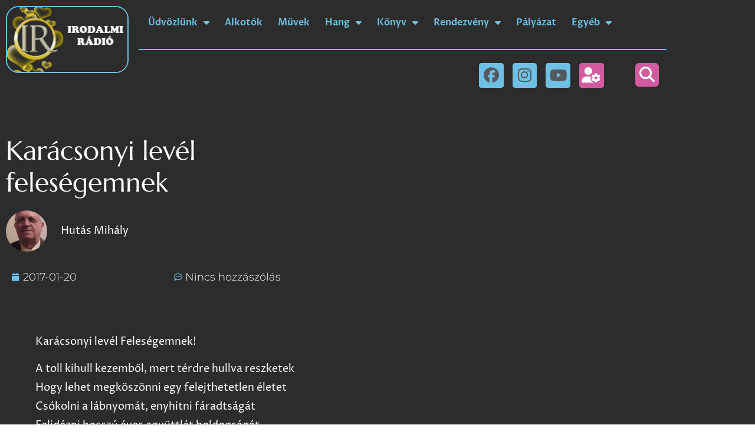

--- FILE ---
content_type: text/html; charset=UTF-8
request_url: https://irodalmiradio.hu/2017/01/20/karacsonyi-level-felesegemnek/
body_size: 28365
content:
<!doctype html>
<html lang="hu">
<head>
	<meta charset="UTF-8">
	<meta name="viewport" content="width=device-width, initial-scale=1">
	<link rel="profile" href="https://gmpg.org/xfn/11">
	<title>Karácsonyi levél feleségemnek &#8211; Irodalmi Rádió</title>
<meta name='robots' content='max-image-preview:large' />
<link rel='dns-prefetch' href='//use.fontawesome.com' />

<link rel="alternate" type="application/rss+xml" title="Irodalmi Rádió &raquo; hírcsatorna" href="https://irodalmiradio.hu/feed/" />
<link rel="alternate" type="application/rss+xml" title="Irodalmi Rádió &raquo; hozzászólás hírcsatorna" href="https://irodalmiradio.hu/comments/feed/" />
<link rel="alternate" type="application/rss+xml" title="Irodalmi Rádió &raquo; Karácsonyi levél feleségemnek hozzászólás hírcsatorna" href="https://irodalmiradio.hu/2017/01/20/karacsonyi-level-felesegemnek/feed/" />
<link rel="alternate" title="oEmbed (JSON)" type="application/json+oembed" href="https://irodalmiradio.hu/wp-json/oembed/1.0/embed?url=https%3A%2F%2Firodalmiradio.hu%2F2017%2F01%2F20%2Fkaracsonyi-level-felesegemnek%2F" />
<link rel="alternate" title="oEmbed (XML)" type="text/xml+oembed" href="https://irodalmiradio.hu/wp-json/oembed/1.0/embed?url=https%3A%2F%2Firodalmiradio.hu%2F2017%2F01%2F20%2Fkaracsonyi-level-felesegemnek%2F&#038;format=xml" />
<style id='wp-img-auto-sizes-contain-inline-css'>
img:is([sizes=auto i],[sizes^="auto," i]){contain-intrinsic-size:3000px 1500px}
/*# sourceURL=wp-img-auto-sizes-contain-inline-css */
</style>
<link data-minify="1" rel='stylesheet' id='wplc-css' href='https://irodalmiradio.hu/wp-content/cache/min/1/wp-content/plugins/lazycaptcha/wplc.css?ver=1769458646' media='all' />
<style id='wp-emoji-styles-inline-css'>

	img.wp-smiley, img.emoji {
		display: inline !important;
		border: none !important;
		box-shadow: none !important;
		height: 1em !important;
		width: 1em !important;
		margin: 0 0.07em !important;
		vertical-align: -0.1em !important;
		background: none !important;
		padding: 0 !important;
	}
/*# sourceURL=wp-emoji-styles-inline-css */
</style>
<link data-minify="1" rel='stylesheet' id='wp-block-library-css' href='https://irodalmiradio.hu/wp-content/cache/min/1/wp-includes/css/dist/block-library/style.css?ver=1769458646' media='all' />
<style id='global-styles-inline-css'>
:root{--wp--preset--aspect-ratio--square: 1;--wp--preset--aspect-ratio--4-3: 4/3;--wp--preset--aspect-ratio--3-4: 3/4;--wp--preset--aspect-ratio--3-2: 3/2;--wp--preset--aspect-ratio--2-3: 2/3;--wp--preset--aspect-ratio--16-9: 16/9;--wp--preset--aspect-ratio--9-16: 9/16;--wp--preset--color--black: #000000;--wp--preset--color--cyan-bluish-gray: #abb8c3;--wp--preset--color--white: #ffffff;--wp--preset--color--pale-pink: #f78da7;--wp--preset--color--vivid-red: #cf2e2e;--wp--preset--color--luminous-vivid-orange: #ff6900;--wp--preset--color--luminous-vivid-amber: #fcb900;--wp--preset--color--light-green-cyan: #7bdcb5;--wp--preset--color--vivid-green-cyan: #00d084;--wp--preset--color--pale-cyan-blue: #8ed1fc;--wp--preset--color--vivid-cyan-blue: #0693e3;--wp--preset--color--vivid-purple: #9b51e0;--wp--preset--gradient--vivid-cyan-blue-to-vivid-purple: linear-gradient(135deg,rgb(6,147,227) 0%,rgb(155,81,224) 100%);--wp--preset--gradient--light-green-cyan-to-vivid-green-cyan: linear-gradient(135deg,rgb(122,220,180) 0%,rgb(0,208,130) 100%);--wp--preset--gradient--luminous-vivid-amber-to-luminous-vivid-orange: linear-gradient(135deg,rgb(252,185,0) 0%,rgb(255,105,0) 100%);--wp--preset--gradient--luminous-vivid-orange-to-vivid-red: linear-gradient(135deg,rgb(255,105,0) 0%,rgb(207,46,46) 100%);--wp--preset--gradient--very-light-gray-to-cyan-bluish-gray: linear-gradient(135deg,rgb(238,238,238) 0%,rgb(169,184,195) 100%);--wp--preset--gradient--cool-to-warm-spectrum: linear-gradient(135deg,rgb(74,234,220) 0%,rgb(151,120,209) 20%,rgb(207,42,186) 40%,rgb(238,44,130) 60%,rgb(251,105,98) 80%,rgb(254,248,76) 100%);--wp--preset--gradient--blush-light-purple: linear-gradient(135deg,rgb(255,206,236) 0%,rgb(152,150,240) 100%);--wp--preset--gradient--blush-bordeaux: linear-gradient(135deg,rgb(254,205,165) 0%,rgb(254,45,45) 50%,rgb(107,0,62) 100%);--wp--preset--gradient--luminous-dusk: linear-gradient(135deg,rgb(255,203,112) 0%,rgb(199,81,192) 50%,rgb(65,88,208) 100%);--wp--preset--gradient--pale-ocean: linear-gradient(135deg,rgb(255,245,203) 0%,rgb(182,227,212) 50%,rgb(51,167,181) 100%);--wp--preset--gradient--electric-grass: linear-gradient(135deg,rgb(202,248,128) 0%,rgb(113,206,126) 100%);--wp--preset--gradient--midnight: linear-gradient(135deg,rgb(2,3,129) 0%,rgb(40,116,252) 100%);--wp--preset--font-size--small: 13px;--wp--preset--font-size--medium: 20px;--wp--preset--font-size--large: 36px;--wp--preset--font-size--x-large: 42px;--wp--preset--spacing--20: 0.44rem;--wp--preset--spacing--30: 0.67rem;--wp--preset--spacing--40: 1rem;--wp--preset--spacing--50: 1.5rem;--wp--preset--spacing--60: 2.25rem;--wp--preset--spacing--70: 3.38rem;--wp--preset--spacing--80: 5.06rem;--wp--preset--shadow--natural: 6px 6px 9px rgba(0, 0, 0, 0.2);--wp--preset--shadow--deep: 12px 12px 50px rgba(0, 0, 0, 0.4);--wp--preset--shadow--sharp: 6px 6px 0px rgba(0, 0, 0, 0.2);--wp--preset--shadow--outlined: 6px 6px 0px -3px rgb(255, 255, 255), 6px 6px rgb(0, 0, 0);--wp--preset--shadow--crisp: 6px 6px 0px rgb(0, 0, 0);}:root { --wp--style--global--content-size: 800px;--wp--style--global--wide-size: 1200px; }:where(body) { margin: 0; }.wp-site-blocks > .alignleft { float: left; margin-right: 2em; }.wp-site-blocks > .alignright { float: right; margin-left: 2em; }.wp-site-blocks > .aligncenter { justify-content: center; margin-left: auto; margin-right: auto; }:where(.wp-site-blocks) > * { margin-block-start: 24px; margin-block-end: 0; }:where(.wp-site-blocks) > :first-child { margin-block-start: 0; }:where(.wp-site-blocks) > :last-child { margin-block-end: 0; }:root { --wp--style--block-gap: 24px; }:root :where(.is-layout-flow) > :first-child{margin-block-start: 0;}:root :where(.is-layout-flow) > :last-child{margin-block-end: 0;}:root :where(.is-layout-flow) > *{margin-block-start: 24px;margin-block-end: 0;}:root :where(.is-layout-constrained) > :first-child{margin-block-start: 0;}:root :where(.is-layout-constrained) > :last-child{margin-block-end: 0;}:root :where(.is-layout-constrained) > *{margin-block-start: 24px;margin-block-end: 0;}:root :where(.is-layout-flex){gap: 24px;}:root :where(.is-layout-grid){gap: 24px;}.is-layout-flow > .alignleft{float: left;margin-inline-start: 0;margin-inline-end: 2em;}.is-layout-flow > .alignright{float: right;margin-inline-start: 2em;margin-inline-end: 0;}.is-layout-flow > .aligncenter{margin-left: auto !important;margin-right: auto !important;}.is-layout-constrained > .alignleft{float: left;margin-inline-start: 0;margin-inline-end: 2em;}.is-layout-constrained > .alignright{float: right;margin-inline-start: 2em;margin-inline-end: 0;}.is-layout-constrained > .aligncenter{margin-left: auto !important;margin-right: auto !important;}.is-layout-constrained > :where(:not(.alignleft):not(.alignright):not(.alignfull)){max-width: var(--wp--style--global--content-size);margin-left: auto !important;margin-right: auto !important;}.is-layout-constrained > .alignwide{max-width: var(--wp--style--global--wide-size);}body .is-layout-flex{display: flex;}.is-layout-flex{flex-wrap: wrap;align-items: center;}.is-layout-flex > :is(*, div){margin: 0;}body .is-layout-grid{display: grid;}.is-layout-grid > :is(*, div){margin: 0;}body{padding-top: 0px;padding-right: 0px;padding-bottom: 0px;padding-left: 0px;}a:where(:not(.wp-element-button)){text-decoration: underline;}:root :where(.wp-element-button, .wp-block-button__link){background-color: #32373c;border-width: 0;color: #fff;font-family: inherit;font-size: inherit;font-style: inherit;font-weight: inherit;letter-spacing: inherit;line-height: inherit;padding-top: calc(0.667em + 2px);padding-right: calc(1.333em + 2px);padding-bottom: calc(0.667em + 2px);padding-left: calc(1.333em + 2px);text-decoration: none;text-transform: inherit;}.has-black-color{color: var(--wp--preset--color--black) !important;}.has-cyan-bluish-gray-color{color: var(--wp--preset--color--cyan-bluish-gray) !important;}.has-white-color{color: var(--wp--preset--color--white) !important;}.has-pale-pink-color{color: var(--wp--preset--color--pale-pink) !important;}.has-vivid-red-color{color: var(--wp--preset--color--vivid-red) !important;}.has-luminous-vivid-orange-color{color: var(--wp--preset--color--luminous-vivid-orange) !important;}.has-luminous-vivid-amber-color{color: var(--wp--preset--color--luminous-vivid-amber) !important;}.has-light-green-cyan-color{color: var(--wp--preset--color--light-green-cyan) !important;}.has-vivid-green-cyan-color{color: var(--wp--preset--color--vivid-green-cyan) !important;}.has-pale-cyan-blue-color{color: var(--wp--preset--color--pale-cyan-blue) !important;}.has-vivid-cyan-blue-color{color: var(--wp--preset--color--vivid-cyan-blue) !important;}.has-vivid-purple-color{color: var(--wp--preset--color--vivid-purple) !important;}.has-black-background-color{background-color: var(--wp--preset--color--black) !important;}.has-cyan-bluish-gray-background-color{background-color: var(--wp--preset--color--cyan-bluish-gray) !important;}.has-white-background-color{background-color: var(--wp--preset--color--white) !important;}.has-pale-pink-background-color{background-color: var(--wp--preset--color--pale-pink) !important;}.has-vivid-red-background-color{background-color: var(--wp--preset--color--vivid-red) !important;}.has-luminous-vivid-orange-background-color{background-color: var(--wp--preset--color--luminous-vivid-orange) !important;}.has-luminous-vivid-amber-background-color{background-color: var(--wp--preset--color--luminous-vivid-amber) !important;}.has-light-green-cyan-background-color{background-color: var(--wp--preset--color--light-green-cyan) !important;}.has-vivid-green-cyan-background-color{background-color: var(--wp--preset--color--vivid-green-cyan) !important;}.has-pale-cyan-blue-background-color{background-color: var(--wp--preset--color--pale-cyan-blue) !important;}.has-vivid-cyan-blue-background-color{background-color: var(--wp--preset--color--vivid-cyan-blue) !important;}.has-vivid-purple-background-color{background-color: var(--wp--preset--color--vivid-purple) !important;}.has-black-border-color{border-color: var(--wp--preset--color--black) !important;}.has-cyan-bluish-gray-border-color{border-color: var(--wp--preset--color--cyan-bluish-gray) !important;}.has-white-border-color{border-color: var(--wp--preset--color--white) !important;}.has-pale-pink-border-color{border-color: var(--wp--preset--color--pale-pink) !important;}.has-vivid-red-border-color{border-color: var(--wp--preset--color--vivid-red) !important;}.has-luminous-vivid-orange-border-color{border-color: var(--wp--preset--color--luminous-vivid-orange) !important;}.has-luminous-vivid-amber-border-color{border-color: var(--wp--preset--color--luminous-vivid-amber) !important;}.has-light-green-cyan-border-color{border-color: var(--wp--preset--color--light-green-cyan) !important;}.has-vivid-green-cyan-border-color{border-color: var(--wp--preset--color--vivid-green-cyan) !important;}.has-pale-cyan-blue-border-color{border-color: var(--wp--preset--color--pale-cyan-blue) !important;}.has-vivid-cyan-blue-border-color{border-color: var(--wp--preset--color--vivid-cyan-blue) !important;}.has-vivid-purple-border-color{border-color: var(--wp--preset--color--vivid-purple) !important;}.has-vivid-cyan-blue-to-vivid-purple-gradient-background{background: var(--wp--preset--gradient--vivid-cyan-blue-to-vivid-purple) !important;}.has-light-green-cyan-to-vivid-green-cyan-gradient-background{background: var(--wp--preset--gradient--light-green-cyan-to-vivid-green-cyan) !important;}.has-luminous-vivid-amber-to-luminous-vivid-orange-gradient-background{background: var(--wp--preset--gradient--luminous-vivid-amber-to-luminous-vivid-orange) !important;}.has-luminous-vivid-orange-to-vivid-red-gradient-background{background: var(--wp--preset--gradient--luminous-vivid-orange-to-vivid-red) !important;}.has-very-light-gray-to-cyan-bluish-gray-gradient-background{background: var(--wp--preset--gradient--very-light-gray-to-cyan-bluish-gray) !important;}.has-cool-to-warm-spectrum-gradient-background{background: var(--wp--preset--gradient--cool-to-warm-spectrum) !important;}.has-blush-light-purple-gradient-background{background: var(--wp--preset--gradient--blush-light-purple) !important;}.has-blush-bordeaux-gradient-background{background: var(--wp--preset--gradient--blush-bordeaux) !important;}.has-luminous-dusk-gradient-background{background: var(--wp--preset--gradient--luminous-dusk) !important;}.has-pale-ocean-gradient-background{background: var(--wp--preset--gradient--pale-ocean) !important;}.has-electric-grass-gradient-background{background: var(--wp--preset--gradient--electric-grass) !important;}.has-midnight-gradient-background{background: var(--wp--preset--gradient--midnight) !important;}.has-small-font-size{font-size: var(--wp--preset--font-size--small) !important;}.has-medium-font-size{font-size: var(--wp--preset--font-size--medium) !important;}.has-large-font-size{font-size: var(--wp--preset--font-size--large) !important;}.has-x-large-font-size{font-size: var(--wp--preset--font-size--x-large) !important;}
:root :where(.wp-block-pullquote){font-size: 1.5em;line-height: 1.6;}
/*# sourceURL=global-styles-inline-css */
</style>
<link data-minify="1" rel='stylesheet' id='cee-common-card-style-css' href='https://irodalmiradio.hu/wp-content/cache/min/1/wp-content/plugins/card-elements-for-elementor/assets/css/common-card-style.css?ver=1769458646' media='' />
<link data-minify="1" rel='stylesheet' id='cee-profile-card-style-css' href='https://irodalmiradio.hu/wp-content/cache/min/1/wp-content/plugins/card-elements-for-elementor/assets/css/profile-card-style.css?ver=1769458646' media='' />
<link data-minify="1" rel='stylesheet' id='cee-testimonial-card-style-css' href='https://irodalmiradio.hu/wp-content/cache/min/1/wp-content/plugins/card-elements-for-elementor/assets/css/testimonial-card-style.css?ver=1769458646' media='' />
<link data-minify="1" rel='stylesheet' id='cee-post-card-style-css' href='https://irodalmiradio.hu/wp-content/cache/min/1/wp-content/plugins/card-elements-for-elementor/assets/css/post-card-style.css?ver=1769458646' media='' />
<link data-minify="1" rel='stylesheet' id='cep-tour-card-style-css' href='https://irodalmiradio.hu/wp-content/cache/min/1/wp-content/plugins/card-elements-for-elementor/assets/css/tour-card-style.css?ver=1769458646' media='' />
<link data-minify="1" rel='stylesheet' id='cep-listing-card-style-css' href='https://irodalmiradio.hu/wp-content/cache/min/1/wp-content/plugins/card-elements-for-elementor/assets/css/listing-card-style.css?ver=1769458646' media='' />
<link data-minify="1" rel='stylesheet' id='cee-font-awesome-css' href='https://irodalmiradio.hu/wp-content/cache/min/1/wp-content/plugins/card-elements-for-elementor/assets/css/font-awesome.css?ver=1769458646' media='all' />
<link data-minify="1" rel='stylesheet' id='font-awesome-5-all-css-css' href='https://irodalmiradio.hu/wp-content/cache/min/1/wp-content/plugins/elementor/assets/lib/font-awesome/css/all.min.css?ver=1769458646' media='all' />
<link rel='stylesheet' id='elementor-frontend-css-css' href='https://irodalmiradio.hu/wp-content/plugins/elementor/assets/css/frontend.min.css?ver=6.9' media='all' />
<link data-minify="1" rel='stylesheet' id='pld-font-awesome-css' href='https://irodalmiradio.hu/wp-content/cache/min/1/wp-content/plugins/posts-like-dislike/css/fontawesome/css/all.min.css?ver=1769458646' media='all' />
<link data-minify="1" rel='stylesheet' id='pld-frontend-css' href='https://irodalmiradio.hu/wp-content/cache/min/1/wp-content/plugins/posts-like-dislike/css/pld-frontend.css?ver=1769458647' media='all' />
<link data-minify="1" rel='stylesheet' id='hello-elementor-css' href='https://irodalmiradio.hu/wp-content/cache/min/1/wp-content/themes/hello-elementor/assets/css/reset.css?ver=1769458647' media='all' />
<link data-minify="1" rel='stylesheet' id='hello-elementor-theme-style-css' href='https://irodalmiradio.hu/wp-content/cache/min/1/wp-content/themes/hello-elementor/assets/css/theme.css?ver=1769458647' media='all' />
<link data-minify="1" rel='stylesheet' id='hello-elementor-header-footer-css' href='https://irodalmiradio.hu/wp-content/cache/min/1/wp-content/themes/hello-elementor/assets/css/header-footer.css?ver=1769458647' media='all' />
<link data-minify="1" rel='stylesheet' id='elementor-frontend-css' href='https://irodalmiradio.hu/wp-content/cache/min/1/wp-content/plugins/elementor/assets/css/frontend.css?ver=1769458647' media='all' />
<link rel='stylesheet' id='elementor-post-46712-css' href='https://irodalmiradio.hu/wp-content/uploads/elementor/css/post-46712.css?ver=1769458641' media='all' />
<link rel='stylesheet' id='widget-image-css' href='https://irodalmiradio.hu/wp-content/plugins/elementor/assets/css/widget-image.min.css?ver=3.34.1' media='all' />
<link rel='stylesheet' id='widget-nav-menu-css' href='https://irodalmiradio.hu/wp-content/plugins/elementor-pro/assets/css/widget-nav-menu.min.css?ver=3.34.0' media='all' />
<link rel='stylesheet' id='widget-divider-css' href='https://irodalmiradio.hu/wp-content/plugins/elementor/assets/css/widget-divider.min.css?ver=3.34.1' media='all' />
<link rel='stylesheet' id='widget-social-icons-css' href='https://irodalmiradio.hu/wp-content/plugins/elementor/assets/css/widget-social-icons.min.css?ver=3.34.1' media='all' />
<link rel='stylesheet' id='e-apple-webkit-css' href='https://irodalmiradio.hu/wp-content/plugins/elementor/assets/css/conditionals/apple-webkit.min.css?ver=3.34.1' media='all' />
<link rel='stylesheet' id='widget-search-form-css' href='https://irodalmiradio.hu/wp-content/plugins/elementor-pro/assets/css/widget-search-form.min.css?ver=3.34.0' media='all' />
<link data-minify="1" rel='stylesheet' id='elementor-icons-shared-0-css' href='https://irodalmiradio.hu/wp-content/cache/min/1/wp-content/plugins/elementor/assets/lib/font-awesome/css/fontawesome.css?ver=1769458647' media='all' />
<link data-minify="1" rel='stylesheet' id='elementor-icons-fa-solid-css' href='https://irodalmiradio.hu/wp-content/cache/min/1/wp-content/plugins/elementor/assets/lib/font-awesome/css/solid.css?ver=1769458647' media='all' />
<link data-minify="1" rel='stylesheet' id='e-sticky-css' href='https://irodalmiradio.hu/wp-content/cache/min/1/wp-content/plugins/elementor-pro/assets/css/modules/sticky.css?ver=1769458647' media='all' />
<link data-minify="1" rel='stylesheet' id='e-motion-fx-css' href='https://irodalmiradio.hu/wp-content/cache/min/1/wp-content/plugins/elementor-pro/assets/css/modules/motion-fx.css?ver=1769458647' media='all' />
<link rel='stylesheet' id='widget-heading-css' href='https://irodalmiradio.hu/wp-content/plugins/elementor/assets/css/widget-heading.min.css?ver=3.34.1' media='all' />
<link rel='stylesheet' id='widget-post-info-css' href='https://irodalmiradio.hu/wp-content/plugins/elementor-pro/assets/css/widget-post-info.min.css?ver=3.34.0' media='all' />
<link rel='stylesheet' id='widget-icon-list-css' href='https://irodalmiradio.hu/wp-content/plugins/elementor/assets/css/widget-icon-list.min.css?ver=3.34.1' media='all' />
<link data-minify="1" rel='stylesheet' id='elementor-icons-fa-regular-css' href='https://irodalmiradio.hu/wp-content/cache/min/1/wp-content/plugins/elementor/assets/lib/font-awesome/css/regular.css?ver=1769458647' media='all' />
<link rel='stylesheet' id='widget-share-buttons-css' href='https://irodalmiradio.hu/wp-content/plugins/elementor-pro/assets/css/widget-share-buttons.min.css?ver=3.34.0' media='all' />
<link data-minify="1" rel='stylesheet' id='elementor-icons-fa-brands-css' href='https://irodalmiradio.hu/wp-content/cache/min/1/wp-content/plugins/elementor/assets/lib/font-awesome/css/brands.css?ver=1769458647' media='all' />
<link rel='stylesheet' id='widget-post-navigation-css' href='https://irodalmiradio.hu/wp-content/plugins/elementor-pro/assets/css/widget-post-navigation.min.css?ver=3.34.0' media='all' />
<link rel='stylesheet' id='widget-posts-css' href='https://irodalmiradio.hu/wp-content/plugins/elementor-pro/assets/css/widget-posts.min.css?ver=3.34.0' media='all' />
<link data-minify="1" rel='stylesheet' id='elementor-icons-css' href='https://irodalmiradio.hu/wp-content/cache/min/1/wp-content/plugins/elementor/assets/lib/eicons/css/elementor-icons.css?ver=1769458647' media='all' />
<link rel='stylesheet' id='elementor-post-48643-css' href='https://irodalmiradio.hu/wp-content/uploads/elementor/css/post-48643.css?ver=1769458642' media='all' />
<link rel='stylesheet' id='elementor-post-48767-css' href='https://irodalmiradio.hu/wp-content/uploads/elementor/css/post-48767.css?ver=1769458642' media='all' />
<link rel='stylesheet' id='elementor-post-48826-css' href='https://irodalmiradio.hu/wp-content/uploads/elementor/css/post-48826.css?ver=1769458642' media='all' />
<link data-minify="1" rel='stylesheet' id='ayecode-ui-css' href='https://irodalmiradio.hu/wp-content/cache/min/1/wp-content/plugins/userswp/vendor/ayecode/wp-ayecode-ui/assets-v5/css/ayecode-ui-compatibility.css?ver=1769458647' media='all' />
<style id='ayecode-ui-inline-css'>
body.modal-open #wpadminbar{z-index:999}.embed-responsive-16by9 .fluid-width-video-wrapper{padding:0!important;position:initial}.aui-nav-links .pagination{justify-content:inherit}
/*# sourceURL=ayecode-ui-inline-css */
</style>
<link data-minify="1" rel='stylesheet' id='font-awesome-css' href='https://irodalmiradio.hu/wp-content/cache/min/1/releases/v6.7.2/css/all.css?ver=1769458647' media='all' />
<link data-minify="1" rel='stylesheet' id='elementor-gf-local-roboto-css' href='https://irodalmiradio.hu/wp-content/cache/min/1/wp-content/uploads/elementor/google-fonts/css/roboto.css?ver=1769458647' media='all' />
<link data-minify="1" rel='stylesheet' id='elementor-gf-local-robotoslab-css' href='https://irodalmiradio.hu/wp-content/cache/min/1/wp-content/uploads/elementor/google-fonts/css/robotoslab.css?ver=1769458647' media='all' />
<link data-minify="1" rel='stylesheet' id='elementor-gf-local-marcellus-css' href='https://irodalmiradio.hu/wp-content/cache/min/1/wp-content/uploads/elementor/google-fonts/css/marcellus.css?ver=1769458647' media='all' />
<link data-minify="1" rel='stylesheet' id='elementor-gf-local-prozalibre-css' href='https://irodalmiradio.hu/wp-content/cache/min/1/wp-content/uploads/elementor/google-fonts/css/prozalibre.css?ver=1769458647' media='all' />
<link data-minify="1" rel='stylesheet' id='elementor-gf-local-montserrat-css' href='https://irodalmiradio.hu/wp-content/cache/min/1/wp-content/uploads/elementor/google-fonts/css/montserrat.css?ver=1769458647' media='all' />
<script src="https://irodalmiradio.hu/wp-includes/js/jquery/jquery.js?ver=3.7.1" id="jquery-core-js"></script>
<script src="https://irodalmiradio.hu/wp-includes/js/jquery/jquery-migrate.js?ver=3.4.1" id="jquery-migrate-js"></script>
<script src="https://irodalmiradio.hu/wp-content/plugins/userswp/vendor/ayecode/wp-ayecode-ui/assets/js/select2.min.js?ver=4.0.11" id="select2-js"></script>
<script src="https://irodalmiradio.hu/wp-content/plugins/userswp/vendor/ayecode/wp-ayecode-ui/assets-v5/js/bootstrap.bundle.min.js?ver=0.2.42" id="bootstrap-js-bundle-js"></script>
<script id="bootstrap-js-bundle-js-after">
function aui_init_greedy_nav(){jQuery('nav.greedy').each(function(i,obj){if(jQuery(this).hasClass("being-greedy")){return true}jQuery(this).addClass('navbar-expand');jQuery(this).off('shown.bs.tab').on('shown.bs.tab',function(e){if(jQuery(e.target).closest('.dropdown-menu').hasClass('greedy-links')){jQuery(e.target).closest('.greedy').find('.greedy-btn.dropdown').attr('aria-expanded','false');jQuery(e.target).closest('.greedy-links').removeClass('show').addClass('d-none')}});jQuery(document).off('mousemove','.greedy-btn').on('mousemove','.greedy-btn',function(e){jQuery('.dropdown-menu.greedy-links').removeClass('d-none')});var $vlinks='';var $dDownClass='';var ddItemClass='greedy-nav-item';if(jQuery(this).find('.navbar-nav').length){if(jQuery(this).find('.navbar-nav').hasClass("being-greedy")){return true}$vlinks=jQuery(this).find('.navbar-nav').addClass("being-greedy w-100").removeClass('overflow-hidden')}else if(jQuery(this).find('.nav').length){if(jQuery(this).find('.nav').hasClass("being-greedy")){return true}$vlinks=jQuery(this).find('.nav').addClass("being-greedy w-100").removeClass('overflow-hidden');$dDownClass=' mt-0 p-0 zi-5 ';ddItemClass+=' mt-0 me-0'}else{return false}jQuery($vlinks).append('<li class="nav-item list-unstyled ml-auto greedy-btn d-none dropdown"><button data-bs-toggle="collapse" class="nav-link greedy-nav-link" role="button"><i class="fas fa-ellipsis-h"></i> <span class="greedy-count badge bg-dark rounded-pill"></span></button><ul class="greedy-links dropdown-menu dropdown-menu-end '+$dDownClass+'"></ul></li>');var $hlinks=jQuery(this).find('.greedy-links');var $btn=jQuery(this).find('.greedy-btn');var numOfItems=0;var totalSpace=0;var closingTime=1000;var breakWidths=[];$vlinks.children().outerWidth(function(i,w){totalSpace+=w;numOfItems+=1;breakWidths.push(totalSpace)});var availableSpace,numOfVisibleItems,requiredSpace,buttonSpace,timer;function check(){buttonSpace=$btn.width();availableSpace=$vlinks.width()-10;numOfVisibleItems=$vlinks.children().length;requiredSpace=breakWidths[numOfVisibleItems-1];if(numOfVisibleItems>1&&requiredSpace>availableSpace){var $li=$vlinks.children().last().prev();$li.removeClass('nav-item').addClass(ddItemClass);if(!jQuery($hlinks).children().length){$li.find('.nav-link').addClass('w-100 dropdown-item rounded-0 rounded-bottom')}else{jQuery($hlinks).find('.nav-link').removeClass('rounded-top');$li.find('.nav-link').addClass('w-100 dropdown-item rounded-0 rounded-top')}$li.prependTo($hlinks);numOfVisibleItems-=1;check()}else if(availableSpace>breakWidths[numOfVisibleItems]){$hlinks.children().first().insertBefore($btn);numOfVisibleItems+=1;check()}jQuery($btn).find(".greedy-count").html(numOfItems-numOfVisibleItems);if(numOfVisibleItems===numOfItems){$btn.addClass('d-none')}else $btn.removeClass('d-none')}jQuery(window).on("resize",function(){check()});check()})}function aui_select2_locale(){var aui_select2_params={"i18n_select_state_text":"Select an option\u2026","i18n_no_matches":"No matches found","i18n_ajax_error":"Loading failed","i18n_input_too_short_1":"Please enter 1 or more characters","i18n_input_too_short_n":"Please enter %item% or more characters","i18n_input_too_long_1":"Please delete 1 character","i18n_input_too_long_n":"Please delete %item% characters","i18n_selection_too_long_1":"You can only select 1 item","i18n_selection_too_long_n":"You can only select %item% items","i18n_load_more":"Loading more results\u2026","i18n_searching":"Searching\u2026"};return{theme:"bootstrap-5",width:jQuery(this).data('width')?jQuery(this).data('width'):jQuery(this).hasClass('w-100')?'100%':'style',placeholder:jQuery(this).data('placeholder'),language:{errorLoading:function(){return aui_select2_params.i18n_searching},inputTooLong:function(args){var overChars=args.input.length-args.maximum;if(1===overChars){return aui_select2_params.i18n_input_too_long_1}return aui_select2_params.i18n_input_too_long_n.replace('%item%',overChars)},inputTooShort:function(args){var remainingChars=args.minimum-args.input.length;if(1===remainingChars){return aui_select2_params.i18n_input_too_short_1}return aui_select2_params.i18n_input_too_short_n.replace('%item%',remainingChars)},loadingMore:function(){return aui_select2_params.i18n_load_more},maximumSelected:function(args){if(args.maximum===1){return aui_select2_params.i18n_selection_too_long_1}return aui_select2_params.i18n_selection_too_long_n.replace('%item%',args.maximum)},noResults:function(){return aui_select2_params.i18n_no_matches},searching:function(){return aui_select2_params.i18n_searching}}}}function aui_init_select2(){var select2_args=jQuery.extend({},aui_select2_locale());jQuery("select.aui-select2").each(function(){if(!jQuery(this).hasClass("select2-hidden-accessible")){jQuery(this).select2(select2_args)}})}function aui_time_ago(selector){var aui_timeago_params={"prefix_ago":"","suffix_ago":" ago","prefix_after":"after ","suffix_after":"","seconds":"less than a minute","minute":"about a minute","minutes":"%d minutes","hour":"about an hour","hours":"about %d hours","day":"a day","days":"%d days","month":"about a month","months":"%d months","year":"about a year","years":"%d years"};var templates={prefix:aui_timeago_params.prefix_ago,suffix:aui_timeago_params.suffix_ago,seconds:aui_timeago_params.seconds,minute:aui_timeago_params.minute,minutes:aui_timeago_params.minutes,hour:aui_timeago_params.hour,hours:aui_timeago_params.hours,day:aui_timeago_params.day,days:aui_timeago_params.days,month:aui_timeago_params.month,months:aui_timeago_params.months,year:aui_timeago_params.year,years:aui_timeago_params.years};var template=function(t,n){return templates[t]&&templates[t].replace(/%d/i,Math.abs(Math.round(n)))};var timer=function(time){if(!time)return;time=time.replace(/\.\d+/,"");time=time.replace(/-/,"/").replace(/-/,"/");time=time.replace(/T/," ").replace(/Z/," UTC");time=time.replace(/([\+\-]\d\d)\:?(\d\d)/," $1$2");time=new Date(time*1000||time);var now=new Date();var seconds=((now.getTime()-time)*.001)>>0;var minutes=seconds/60;var hours=minutes/60;var days=hours/24;var years=days/365;return templates.prefix+(seconds<45&&template('seconds',seconds)||seconds<90&&template('minute',1)||minutes<45&&template('minutes',minutes)||minutes<90&&template('hour',1)||hours<24&&template('hours',hours)||hours<42&&template('day',1)||days<30&&template('days',days)||days<45&&template('month',1)||days<365&&template('months',days/30)||years<1.5&&template('year',1)||template('years',years))+templates.suffix};var elements=document.getElementsByClassName(selector);if(selector&&elements&&elements.length){for(var i in elements){var $el=elements[i];if(typeof $el==='object'){$el.innerHTML='<i class="far fa-clock"></i> '+timer($el.getAttribute('title')||$el.getAttribute('datetime'))}}}setTimeout(function(){aui_time_ago(selector)},60000)}function aui_init_tooltips(){jQuery('[data-bs-toggle="tooltip"]').tooltip();jQuery('[data-bs-toggle="popover"]').popover();jQuery('[data-bs-toggle="popover-html"]').popover({html:true,sanitize:false});jQuery('[data-bs-toggle="popover"],[data-bs-toggle="popover-html"]').on('inserted.bs.popover',function(){jQuery('body > .popover').wrapAll("<div class='bsui' />")})}$aui_doing_init_flatpickr=false;function aui_init_flatpickr(){if(typeof jQuery.fn.flatpickr==="function"&&!$aui_doing_init_flatpickr){$aui_doing_init_flatpickr=true;try{flatpickr.localize({weekdays:{shorthand:['Sun','Mon','Tue','Wed','Thu','Fri','Sat'],longhand:['Sun','Mon','Tue','Wed','Thu','Fri','Sat'],},months:{shorthand:['Jan','Feb','Mar','Apr','May','Jun','Jul','Aug','Sep','Oct','Nov','Dec'],longhand:['January','February','March','April','May','June','July','August','September','October','November','December'],},daysInMonth:[31,28,31,30,31,30,31,31,30,31,30,31],firstDayOfWeek:1,ordinal:function(nth){var s=nth%100;if(s>3&&s<21)return"th";switch(s%10){case 1:return"st";case 2:return"nd";case 3:return"rd";default:return"th"}},rangeSeparator:' to ',weekAbbreviation:'Wk',scrollTitle:'Scroll to increment',toggleTitle:'Click to toggle',amPM:['AM','PM'],yearAriaLabel:'Year',hourAriaLabel:'Hour',minuteAriaLabel:'Minute',time_24hr:false})}catch(err){console.log(err.message)}jQuery('input[data-aui-init="flatpickr"]:not(.flatpickr-input)').flatpickr()}$aui_doing_init_flatpickr=false}$aui_doing_init_iconpicker=false;function aui_init_iconpicker(){if(typeof jQuery.fn.iconpicker==="function"&&!$aui_doing_init_iconpicker){$aui_doing_init_iconpicker=true;jQuery('input[data-aui-init="iconpicker"]:not(.iconpicker-input)').iconpicker()}$aui_doing_init_iconpicker=false}function aui_modal_iframe($title,$url,$footer,$dismissible,$class,$dialog_class,$body_class,responsive){if(!$body_class){$body_class='p-0'}var wClass='text-center position-absolute w-100 text-dark overlay overlay-white p-0 m-0 d-flex justify-content-center align-items-center';var wStyle='';var sStyle='';var $body="",sClass="w-100 p-0 m-0";if(responsive){$body+='<div class="embed-responsive embed-responsive-16by9 ratio ratio-16x9">';wClass+=' h-100';sClass+=' embed-responsive-item'}else{wClass+=' vh-100';sClass+=' vh-100';wStyle+=' height: 90vh !important;';sStyle+=' height: 90vh !important;'}$body+='<div class="ac-preview-loading '+wClass+'" style="left:0;top:0;'+wStyle+'"><div class="spinner-border" role="status"></div></div>';$body+='<iframe id="embedModal-iframe" class="'+sClass+'" style="'+sStyle+'" src="" width="100%" height="100%" frameborder="0" allowtransparency="true"></iframe>';if(responsive){$body+='</div>'}$m=aui_modal($title,$body,$footer,$dismissible,$class,$dialog_class,$body_class);const auiModal=document.getElementById('aui-modal');auiModal.addEventListener('shown.bs.modal',function(e){iFrame=jQuery('#embedModal-iframe');jQuery('.ac-preview-loading').removeClass('d-none').addClass('d-flex');iFrame.attr({src:$url});iFrame.load(function(){jQuery('.ac-preview-loading').removeClass('d-flex').addClass('d-none')})});return $m}function aui_modal($title,$body,$footer,$dismissible,$class,$dialog_class,$body_class){if(!$class){$class=''}if(!$dialog_class){$dialog_class=''}if(!$body){$body='<div class="text-center"><div class="spinner-border" role="status"></div></div>'}jQuery('.aui-modal').remove();jQuery('.modal-backdrop').remove();jQuery('body').css({overflow:'','padding-right':''});var $modal='';$modal+='<div id="aui-modal" class="modal aui-modal fade shadow bsui '+$class+'" tabindex="-1">'+'<div class="modal-dialog modal-dialog-centered '+$dialog_class+'">'+'<div class="modal-content border-0 shadow">';if($title){$modal+='<div class="modal-header">'+'<h5 class="modal-title">'+$title+'</h5>';if($dismissible){$modal+='<button type="button" class="btn-close" data-bs-dismiss="modal" aria-label="Close">'+'</button>'}$modal+='</div>'}$modal+='<div class="modal-body '+$body_class+'">'+$body+'</div>';if($footer){$modal+='<div class="modal-footer">'+$footer+'</div>'}$modal+='</div>'+'</div>'+'</div>';jQuery('body').append($modal);const ayeModal=new bootstrap.Modal('.aui-modal',{});ayeModal.show()}function aui_conditional_fields(form){jQuery(form).find(".aui-conditional-field").each(function(){var $element_require=jQuery(this).data('element-require');if($element_require){$element_require=$element_require.replace("&#039;","'");$element_require=$element_require.replace("&quot;",'"');if(aui_check_form_condition($element_require,form)){jQuery(this).removeClass('d-none')}else{jQuery(this).addClass('d-none')}}})}function aui_check_form_condition(condition,form){if(form){condition=condition.replace(/\(form\)/g,"('"+form+"')")}return new Function("return "+condition+";")()}jQuery.fn.aui_isOnScreen=function(){var win=jQuery(window);var viewport={top:win.scrollTop(),left:win.scrollLeft()};viewport.right=viewport.left+win.width();viewport.bottom=viewport.top+win.height();var bounds=this.offset();bounds.right=bounds.left+this.outerWidth();bounds.bottom=bounds.top+this.outerHeight();return(!(viewport.right<bounds.left||viewport.left>bounds.right||viewport.bottom<bounds.top||viewport.top>bounds.bottom))};function aui_carousel_maybe_show_multiple_items($carousel){var $items={};var $item_count=0;if(!jQuery($carousel).find('.carousel-inner-original').length){jQuery($carousel).append('<div class="carousel-inner-original d-none">'+jQuery($carousel).find('.carousel-inner').html().replaceAll('carousel-item','not-carousel-item')+'</div>')}jQuery($carousel).find('.carousel-inner-original .not-carousel-item').each(function(){$items[$item_count]=jQuery(this).html();$item_count++});if(!$item_count){return}if(jQuery(window).width()<=576){if(jQuery($carousel).find('.carousel-inner').hasClass('aui-multiple-items')&&jQuery($carousel).find('.carousel-inner-original').length){jQuery($carousel).find('.carousel-inner').removeClass('aui-multiple-items').html(jQuery($carousel).find('.carousel-inner-original').html().replaceAll('not-carousel-item','carousel-item'));jQuery($carousel).find(".carousel-indicators li").removeClass("d-none")}}else{var $md_count=jQuery($carousel).data('limit_show');var $md_cols_count=jQuery($carousel).data('cols_show');var $new_items='';var $new_items_count=0;var $new_item_count=0;var $closed=true;Object.keys($items).forEach(function(key,index){if(index!=0&&Number.isInteger(index/$md_count)){$new_items+='</div></div>';$closed=true}if(index==0||Number.isInteger(index/$md_count)){$row_cols_class=$md_cols_count?' g-lg-4 g-3 row-cols-1 row-cols-lg-'+$md_cols_count:'';$active=index==0?'active':'';$new_items+='<div class="carousel-item '+$active+'"><div class="row'+$row_cols_class+' ">';$closed=false;$new_items_count++;$new_item_count=0}$new_items+='<div class="col ">'+$items[index]+'</div>';$new_item_count++});if(!$closed){if($md_count-$new_item_count>0){$placeholder_count=$md_count-$new_item_count;while($placeholder_count>0){$new_items+='<div class="col "></div>';$placeholder_count--}}$new_items+='</div></div>'}jQuery($carousel).find('.carousel-inner').addClass('aui-multiple-items').html($new_items);jQuery($carousel).find('.carousel-item.active img').each(function(){if(real_srcset=jQuery(this).attr("data-srcset")){if(!jQuery(this).attr("srcset"))jQuery(this).attr("srcset",real_srcset)}if(real_src=jQuery(this).attr("data-src")){if(!jQuery(this).attr("srcset"))jQuery(this).attr("src",real_src)}});$hide_count=$new_items_count-1;jQuery($carousel).find(".carousel-indicators li:gt("+$hide_count+")").addClass("d-none")}jQuery(window).trigger("aui_carousel_multiple")}function aui_init_carousel_multiple_items(){jQuery(window).on("resize",function(){jQuery('.carousel-multiple-items').each(function(){aui_carousel_maybe_show_multiple_items(this)})});jQuery('.carousel-multiple-items').each(function(){aui_carousel_maybe_show_multiple_items(this)})}function init_nav_sub_menus(){jQuery('.navbar-multi-sub-menus').each(function(i,obj){if(jQuery(this).hasClass("has-sub-sub-menus")){return true}jQuery(this).addClass('has-sub-sub-menus');jQuery(this).find('.dropdown-menu a.dropdown-toggle').on('click',function(e){var $el=jQuery(this);$el.toggleClass('active-dropdown');var $parent=jQuery(this).offsetParent(".dropdown-menu");if(!jQuery(this).next().hasClass('show')){jQuery(this).parents('.dropdown-menu').first().find('.show').removeClass("show")}var $subMenu=jQuery(this).next(".dropdown-menu");$subMenu.toggleClass('show');jQuery(this).parent("li").toggleClass('show');jQuery(this).parents('li.nav-item.dropdown.show').on('hidden.bs.dropdown',function(e){jQuery('.dropdown-menu .show').removeClass("show");$el.removeClass('active-dropdown')});if(!$parent.parent().hasClass('navbar-nav')){$el.next().addClass('position-relative border-top border-bottom')}return false})})}function aui_lightbox_embed($link,ele){ele.preventDefault();jQuery('.aui-carousel-modal').remove();var $modal='<div class="modal fade aui-carousel-modal bsui" id="aui-carousel-modal" tabindex="-1" role="dialog" aria-labelledby="aui-modal-title" aria-hidden="true"><div class="modal-dialog modal-dialog-centered modal-xl mw-100"><div class="modal-content bg-transparent border-0 shadow-none"><div class="modal-header"><h5 class="modal-title" id="aui-modal-title"></h5></div><div class="modal-body text-center"><i class="fas fa-circle-notch fa-spin fa-3x"></i></div></div></div></div>';jQuery('body').append($modal);const ayeModal=new bootstrap.Modal('.aui-carousel-modal',{});const myModalEl=document.getElementById('aui-carousel-modal');myModalEl.addEventListener('hidden.bs.modal',event=>{jQuery(".aui-carousel-modal iframe").attr('src','')});jQuery('.aui-carousel-modal').on('shown.bs.modal',function(e){jQuery('.aui-carousel-modal .carousel-item.active').find('iframe').each(function(){var $iframe=jQuery(this);$iframe.parent().find('.ac-preview-loading').removeClass('d-none').addClass('d-flex');if(!$iframe.attr('src')&&$iframe.data('src')){$iframe.attr('src',$iframe.data('src'))}$iframe.on('load',function(){setTimeout(function(){$iframe.parent().find('.ac-preview-loading').removeClass('d-flex').addClass('d-none')},1250)})})});$container=jQuery($link).closest('.aui-gallery');$clicked_href=jQuery($link).attr('href');$images=[];$container.find('.aui-lightbox-image, .aui-lightbox-iframe').each(function(){var a=this;var href=jQuery(a).attr('href');if(href){$images.push(href)}});if($images.length){var $carousel='<div id="aui-embed-slider-modal" class="carousel slide" >';if($images.length>1){$i=0;$carousel+='<ol class="carousel-indicators position-fixed">';$container.find('.aui-lightbox-image, .aui-lightbox-iframe').each(function(){$active=$clicked_href==jQuery(this).attr('href')?'active':'';$carousel+='<li data-bs-target="#aui-embed-slider-modal" data-bs-slide-to="'+$i+'" class="'+$active+'"></li>';$i++});$carousel+='</ol>'}$i=0;$rtl_class='justify-content-start';$carousel+='<div class="carousel-inner d-flex align-items-center '+$rtl_class+'">';$container.find('.aui-lightbox-image').each(function(){var a=this;var href=jQuery(a).attr('href');$active=$clicked_href==jQuery(this).attr('href')?'active':'';$carousel+='<div class="carousel-item '+$active+'"><div>';var css_height=window.innerWidth>window.innerHeight?'90vh':'auto';var srcset=jQuery(a).find('img').attr('srcset');var sizes='';if(srcset){var sources=srcset.split(',').map(s=>{var parts=s.trim().split(' ');return{width:parseInt(parts[1].replace('w','')),descriptor:parts[1].replace('w','px')}}).sort((a,b)=>b.width-a.width);sizes=sources.map((source,index,array)=>{if(index===0){return `${source.descriptor}`}else{return `(max-width:${source.width-1}px)${array[index-1].descriptor}`}}).reverse().join(', ')}var img=href?jQuery(a).find('img').clone().attr('src',href).attr('sizes',sizes).removeClass().addClass('mx-auto d-block w-auto rounded').css({'max-height':css_height,'max-width':'98%'}).get(0).outerHTML:jQuery(a).find('img').clone().removeClass().addClass('mx-auto d-block w-auto rounded').css({'max-height':css_height,'max-width':'98%'}).get(0).outerHTML;$carousel+=img;if(jQuery(a).parent().find('.carousel-caption').length){$carousel+=jQuery(a).parent().find('.carousel-caption').clone().removeClass('sr-only visually-hidden').get(0).outerHTML}else if(jQuery(a).parent().find('.figure-caption').length){$carousel+=jQuery(a).parent().find('.figure-caption').clone().removeClass('sr-only visually-hidden').addClass('carousel-caption').get(0).outerHTML}$carousel+='</div></div>';$i++});$container.find('.aui-lightbox-iframe').each(function(){var a=this;var css_height=window.innerWidth>window.innerHeight?'90vh;':'auto;';var styleWidth=$images.length>1?'max-width:70%;':'';$active=$clicked_href==jQuery(this).attr('href')?'active':'';$carousel+='<div class="carousel-item '+$active+'"><div class="modal-xl mx-auto ratio ratio-16x9" style="max-height:'+css_height+styleWidth+'">';var url=jQuery(a).attr('href');var iframe='<div class="ac-preview-loading text-light d-none" style="left:0;top:0;height:'+css_height+'"><div class="spinner-border m-auto" role="status"></div></div>';iframe+='<iframe class="aui-carousel-iframe" style="height:'+css_height+'" src="" data-src="'+url+'?rel=0&amp;showinfo=0&amp;modestbranding=1&amp;autoplay=1" allow="autoplay"></iframe>';var img=iframe;$carousel+=img;$carousel+='</div></div>';$i++});$carousel+='</div>';if($images.length>1){$carousel+='<a class="carousel-control-prev" href="#aui-embed-slider-modal" role="button" data-bs-slide="prev">';$carousel+='<span class="carousel-control-prev-icon" aria-hidden="true"></span>';$carousel+=' <a class="carousel-control-next" href="#aui-embed-slider-modal" role="button" data-bs-slide="next">';$carousel+='<span class="carousel-control-next-icon" aria-hidden="true"></span>';$carousel+='</a>'}$carousel+='</div>';var $close='<button type="button" class="btn-close btn-close-white text-end position-fixed" style="right: 20px;top: 10px; z-index: 1055;" data-bs-dismiss="modal" aria-label="Close"></button>';jQuery('.aui-carousel-modal .modal-content').html($carousel).prepend($close);ayeModal.show();try{if('ontouchstart'in document.documentElement||navigator.maxTouchPoints>0){let _bsC=new bootstrap.Carousel('#aui-embed-slider-modal')}}catch(err){}}}function aui_init_lightbox_embed(){jQuery('.aui-lightbox-image, .aui-lightbox-iframe').off('click').on("click",function(ele){aui_lightbox_embed(this,ele)})}function aui_init_modal_iframe(){jQuery('.aui-has-embed, [data-aui-embed="iframe"]').each(function(e){if(!jQuery(this).hasClass('aui-modal-iframed')&&jQuery(this).data('embed-url')){jQuery(this).addClass('aui-modal-iframed');jQuery(this).on("click",function(e1){aui_modal_iframe('',jQuery(this).data('embed-url'),'',true,'','modal-lg','aui-modal-iframe p-0',true);return false})}})}$aui_doing_toast=false;function aui_toast($id,$type,$title,$title_small,$body,$time,$can_close){if($aui_doing_toast){setTimeout(function(){aui_toast($id,$type,$title,$title_small,$body,$time,$can_close)},500);return}$aui_doing_toast=true;if($can_close==null){$can_close=false}if($time==''||$time==null){$time=3000}if(document.getElementById($id)){jQuery('#'+$id).toast('show');setTimeout(function(){$aui_doing_toast=false},500);return}var uniqid=Date.now();if($id){uniqid=$id}$op="";$tClass='';$thClass='';$icon="";if($type=='success'){$op="opacity:.92;";$tClass='alert bg-success w-auto';$thClass='bg-transparent border-0 text-white';$icon="<div class='h5 m-0 p-0'><i class='fas fa-check-circle me-2'></i></div>"}else if($type=='error'||$type=='danger'){$op="opacity:.92;";$tClass='alert bg-danger  w-auto';$thClass='bg-transparent border-0 text-white';$icon="<div class='h5 m-0 p-0'><i class='far fa-times-circle me-2'></i></div>"}else if($type=='info'){$op="opacity:.92;";$tClass='alert bg-info  w-auto';$thClass='bg-transparent border-0 text-white';$icon="<div class='h5 m-0 p-0'><i class='fas fa-info-circle me-2'></i></div>"}else if($type=='warning'){$op="opacity:.92;";$tClass='alert bg-warning  w-auto';$thClass='bg-transparent border-0 text-dark';$icon="<div class='h5 m-0 p-0'><i class='fas fa-exclamation-triangle me-2'></i></div>"}if(!document.getElementById("aui-toasts")){jQuery('body').append('<div class="bsui" id="aui-toasts"><div class="position-fixed aui-toast-bottom-right pr-3 pe-3 mb-1" style="z-index: 500000;right: 0;bottom: 0;'+$op+'"></div></div>')}$toast='<div id="'+uniqid+'" class="toast fade hide shadow hover-shadow '+$tClass+'" style="" role="alert" aria-live="assertive" aria-atomic="true" data-bs-delay="'+$time+'">';if($type||$title||$title_small){$toast+='<div class="toast-header '+$thClass+'">';if($icon){$toast+=$icon}if($title){$toast+='<strong class="me-auto">'+$title+'</strong>'}if($title_small){$toast+='<small>'+$title_small+'</small>'}if($can_close){$toast+='<button type="button" class="ms-2 mb-1 btn-close" data-bs-dismiss="toast" aria-label="Close"></button>'}$toast+='</div>'}if($body){$toast+='<div class="toast-body">'+$body+'</div>'}$toast+='</div>';jQuery('.aui-toast-bottom-right').prepend($toast);jQuery('#'+uniqid).toast('show');setTimeout(function(){$aui_doing_toast=false},500)}function aui_init_counters(){const animNum=(EL)=>{if(EL._isAnimated)return;EL._isAnimated=true;let end=EL.dataset.auiend;let start=EL.dataset.auistart;let duration=EL.dataset.auiduration?EL.dataset.auiduration:2000;let seperator=EL.dataset.auisep?EL.dataset.auisep:'';jQuery(EL).prop('Counter',start).animate({Counter:end},{duration:Math.abs(duration),easing:'swing',step:function(now){const text=seperator?(Math.ceil(now)).toLocaleString('en-US'):Math.ceil(now);const html=seperator?text.split(",").map(n=>`<span class="count">${n}</span>`).join(","):text;if(seperator&&seperator!=','){html.replace(',',seperator)}jQuery(this).html(html)}})};const inViewport=(entries,observer)=>{entries.forEach(entry=>{if(entry.isIntersecting)animNum(entry.target)})};jQuery("[data-auicounter]").each((i,EL)=>{const observer=new IntersectionObserver(inViewport);observer.observe(EL)})}function aui_init(){aui_init_counters();init_nav_sub_menus();aui_init_tooltips();aui_init_select2();aui_init_flatpickr();aui_init_iconpicker();aui_init_greedy_nav();aui_time_ago('timeago');aui_init_carousel_multiple_items();aui_init_lightbox_embed();aui_init_modal_iframe()}jQuery(window).on("load",function(){aui_init()});jQuery(function($){var ua=navigator.userAgent.toLowerCase();var isiOS=ua.match(/(iphone|ipod|ipad)/);if(isiOS){var pS=0;pM=parseFloat($('body').css('marginTop'));$(document).on('show.bs.modal',function(){pS=window.scrollY;$('body').css({marginTop:-pS,overflow:'hidden',position:'fixed',})}).on('hidden.bs.modal',function(){$('body').css({marginTop:pM,overflow:'visible',position:'inherit',});window.scrollTo(0,pS)})}$(document).on('slide.bs.carousel',function(el){var $_modal=$(el.relatedTarget).closest('.aui-carousel-modal:visible').length?$(el.relatedTarget).closest('.aui-carousel-modal:visible'):'';if($_modal&&$_modal.find('.carousel-item iframe.aui-carousel-iframe').length){$_modal.find('.carousel-item.active iframe.aui-carousel-iframe').each(function(){if($(this).attr('src')){$(this).data('src',$(this).attr('src'));$(this).attr('src','')}});if($(el.relatedTarget).find('iframe.aui-carousel-iframe').length){$(el.relatedTarget).find('.ac-preview-loading').removeClass('d-none').addClass('d-flex');var $cIframe=$(el.relatedTarget).find('iframe.aui-carousel-iframe');if(!$cIframe.attr('src')&&$cIframe.data('src')){$cIframe.attr('src',$cIframe.data('src'))}$cIframe.on('load',function(){setTimeout(function(){$_modal.find('.ac-preview-loading').removeClass('d-flex').addClass('d-none')},1250)})}}})});var aui_confirm=function(message,okButtonText,cancelButtonText,isDelete,large){okButtonText=okButtonText||'Yes';cancelButtonText=cancelButtonText||'Cancel';message=message||'Are you sure?';sizeClass=large?'':'modal-sm';btnClass=isDelete?'btn-danger':'btn-primary';deferred=jQuery.Deferred();var $body="";$body+="<h3 class='h4 py-3 text-center text-dark'>"+message+"</h3>";$body+="<div class='d-flex'>";$body+="<button class='btn btn-outline-secondary w-50 btn-round' data-bs-dismiss='modal'  onclick='deferred.resolve(false);'>"+cancelButtonText+"</button>";$body+="<button class='btn "+btnClass+" ms-2 w-50 btn-round' data-bs-dismiss='modal'  onclick='deferred.resolve(true);'>"+okButtonText+"</button>";$body+="</div>";$modal=aui_modal('',$body,'',false,'',sizeClass);return deferred.promise()};function aui_flip_color_scheme_on_scroll($value,$iframe){if(!$value)$value=window.scrollY;var navbar=$iframe?$iframe.querySelector('.color-scheme-flip-on-scroll'):document.querySelector('.color-scheme-flip-on-scroll');if(navbar==null)return;let cs_original=navbar.dataset.cso;let cs_scroll=navbar.dataset.css;if(!cs_scroll&&!cs_original){if(navbar.classList.contains('navbar-light')){cs_original='navbar-light';cs_scroll='navbar-dark'}else if(navbar.classList.contains('navbar-dark')){cs_original='navbar-dark';cs_scroll='navbar-light'}navbar.dataset.cso=cs_original;navbar.dataset.css=cs_scroll}if($value>0||navbar.classList.contains('nav-menu-open')){navbar.classList.remove(cs_original);navbar.classList.add(cs_scroll)}else{navbar.classList.remove(cs_scroll);navbar.classList.add(cs_original)}}window.onscroll=function(){aui_set_data_scroll();aui_flip_color_scheme_on_scroll()};function aui_set_data_scroll(){document.documentElement.dataset.scroll=window.scrollY}aui_set_data_scroll();aui_flip_color_scheme_on_scroll();
//# sourceURL=bootstrap-js-bundle-js-after
</script>
<script id="pld-frontend-js-extra">
var pld_js_object = {"admin_ajax_url":"https://irodalmiradio.hu/wp-admin/admin-ajax.php","admin_ajax_nonce":"0b956f7d25"};
//# sourceURL=pld-frontend-js-extra
</script>
<script src="https://irodalmiradio.hu/wp-content/plugins/posts-like-dislike/js/pld-frontend.js?ver=1.1.6" id="pld-frontend-js"></script>
<script id="userswp-js-extra">
var uwp_localize_data = {"uwp_more_char_limit":"100","uwp_more_text":"more","uwp_less_text":"less","error":"Something went wrong.","error_retry":"Something went wrong, please retry.","uwp_more_ellipses_text":"...","ajaxurl":"https://irodalmiradio.hu/wp-admin/admin-ajax.php","login_modal":"1","register_modal":"1","forgot_modal":"1","uwp_pass_strength":"0","uwp_strong_pass_msg":"Please enter valid strong password.","default_banner":"https://irodalmiradio.hu/wp-content/uploads/2022/01/telfej.jpg","basicNonce":"316ffde3a5"};
//# sourceURL=userswp-js-extra
</script>
<script src="https://irodalmiradio.hu/wp-content/plugins/userswp/assets/js/users-wp.js?ver=1.2.53" id="userswp-js"></script>
<link rel="https://api.w.org/" href="https://irodalmiradio.hu/wp-json/" /><link rel="alternate" title="JSON" type="application/json" href="https://irodalmiradio.hu/wp-json/wp/v2/posts/5538" /><link rel="EditURI" type="application/rsd+xml" title="RSD" href="https://irodalmiradio.hu/xmlrpc.php?rsd" />
<meta name="generator" content="WordPress 6.9" />
<link rel="canonical" href="https://irodalmiradio.hu/2017/01/20/karacsonyi-level-felesegemnek/" />
<link rel='shortlink' href='https://irodalmiradio.hu/?p=5538' />
<style></style><script type="text/javascript">
           var ajaxurl = "https://irodalmiradio.hu/wp-admin/admin-ajax.php";
         </script><meta name="generator" content="Elementor 3.34.1; features: additional_custom_breakpoints; settings: css_print_method-external, google_font-enabled, font_display-auto">
			<style>
				.e-con.e-parent:nth-of-type(n+4):not(.e-lazyloaded):not(.e-no-lazyload),
				.e-con.e-parent:nth-of-type(n+4):not(.e-lazyloaded):not(.e-no-lazyload) * {
					background-image: none !important;
				}
				@media screen and (max-height: 1024px) {
					.e-con.e-parent:nth-of-type(n+3):not(.e-lazyloaded):not(.e-no-lazyload),
					.e-con.e-parent:nth-of-type(n+3):not(.e-lazyloaded):not(.e-no-lazyload) * {
						background-image: none !important;
					}
				}
				@media screen and (max-height: 640px) {
					.e-con.e-parent:nth-of-type(n+2):not(.e-lazyloaded):not(.e-no-lazyload),
					.e-con.e-parent:nth-of-type(n+2):not(.e-lazyloaded):not(.e-no-lazyload) * {
						background-image: none !important;
					}
				}
			</style>
			<link rel="icon" href="https://irodalmiradio.hu/wp-content/uploads/2020/07/cropped-IR-logo-feher-hatternelkul-32x32.png" sizes="32x32" />
<link rel="icon" href="https://irodalmiradio.hu/wp-content/uploads/2020/07/cropped-IR-logo-feher-hatternelkul-192x192.png" sizes="192x192" />
<link rel="apple-touch-icon" href="https://irodalmiradio.hu/wp-content/uploads/2020/07/cropped-IR-logo-feher-hatternelkul-180x180.png" />
<meta name="msapplication-TileImage" content="https://irodalmiradio.hu/wp-content/uploads/2020/07/cropped-IR-logo-feher-hatternelkul-270x270.png" />
<meta name="generator" content="WP Super Duper v1.2.30" data-sd-source="userswp" /><meta name="generator" content="WP Font Awesome Settings v1.1.10" data-ac-source="userswp" />		<style id="wp-custom-css">
			.comments-area {
text-align: center;
	padding-left:10%;
	padding-right:10%;
	background-color:#2C2C2C;
	margin-top:-10px;
	margin-bottom: -20px;
padding-bottom: 30px;
padding-top: 20px;
}
.label{
	color:ffffff;
}
.title-comments {
	color:#ffffff
}
.comment-content{
	color:#ffffff;
		font-size:16px;
}
.comment-notes {
	color:#ffffff;
		font-size:16px;
}
.comment-form-comment{
	color:#ffffff;
		font-size:16px;
}
.comment-form-author {
	color:#ffffff;
		font-size:16px;
}
.comment-form-email {
	color:#ffffff;
		font-size:16px;
}
.comment-form-url {
	color:#ffffff;
		font-size:16px;
}
.comment-reply-title {
	color:#ffffff;
		font-size:16px;
}
.comment-author {
	color:#ffffff;
}

.uwp-footer-links {display:none;}

#a3_pvc {display:none!important;}

.math-captcha-form {
  color: #fff;
  font-size: 18px;
}

.grecaptcha-badge {margin-bottom: 40px;
z-index: 100;}		</style>
		<noscript><style id="rocket-lazyload-nojs-css">.rll-youtube-player, [data-lazy-src]{display:none !important;}</style></noscript><meta name="generator" content="WP Rocket 3.20.3" data-wpr-features="wpr_lazyload_images wpr_minify_css wpr_preload_links wpr_desktop" /></head>
<body class="wp-singular post-template-default single single-post postid-5538 single-format-standard wp-embed-responsive wp-theme-hello-elementor hello-elementor-default aui_bs5 elementor-default elementor-kit-46712 elementor-page-48826">


<a class="skip-link screen-reader-text" href="#content">Ugrás a tartalomhoz</a>

		<header data-rocket-location-hash="51775e2dd8cf5c878be5dc2b69e52a49" data-elementor-type="header" data-elementor-id="48643" class="elementor elementor-48643 elementor-location-header" data-elementor-post-type="elementor_library">
					<section data-rocket-location-hash="bcdd351ff4dfe21079d5864ad1c0d1c0" class="elementor-section elementor-top-section elementor-element elementor-element-2b9e72c9 elementor-hidden-tablet elementor-hidden-mobile elementor-section-boxed elementor-section-height-default elementor-section-height-default" data-id="2b9e72c9" data-element_type="section" data-settings="{&quot;background_background&quot;:&quot;classic&quot;}">
						<div data-rocket-location-hash="82f6c6a00e9a86a2eaa3cc6e8d136714" class="elementor-container elementor-column-gap-default">
					<div class="elementor-column elementor-col-50 elementor-top-column elementor-element elementor-element-30d8426c" data-id="30d8426c" data-element_type="column">
			<div class="elementor-widget-wrap elementor-element-populated">
						<div class="elementor-element elementor-element-17896dab elementor-widget elementor-widget-image" data-id="17896dab" data-element_type="widget" data-widget_type="image.default">
				<div class="elementor-widget-container">
																<a href="https://irodalmiradio.hu/">
							<img fetchpriority="high" width="832" height="450" src="data:image/svg+xml,%3Csvg%20xmlns='http://www.w3.org/2000/svg'%20viewBox='0%200%20832%20450'%3E%3C/svg%3E" class="attachment-full size-full wp-image-94226" alt="" data-lazy-srcset="https://irodalmiradio.hu/wp-content/uploads/2022/01/uj-logo-alap-valentin-sotet.jpg 832w, https://irodalmiradio.hu/wp-content/uploads/2022/01/uj-logo-alap-valentin-sotet-300x162.jpg 300w, https://irodalmiradio.hu/wp-content/uploads/2022/01/uj-logo-alap-valentin-sotet-768x415.jpg 768w" data-lazy-sizes="(max-width: 832px) 100vw, 832px" data-lazy-src="https://irodalmiradio.hu/wp-content/uploads/2022/01/uj-logo-alap-valentin-sotet.jpg" /><noscript><img fetchpriority="high" width="832" height="450" src="https://irodalmiradio.hu/wp-content/uploads/2022/01/uj-logo-alap-valentin-sotet.jpg" class="attachment-full size-full wp-image-94226" alt="" srcset="https://irodalmiradio.hu/wp-content/uploads/2022/01/uj-logo-alap-valentin-sotet.jpg 832w, https://irodalmiradio.hu/wp-content/uploads/2022/01/uj-logo-alap-valentin-sotet-300x162.jpg 300w, https://irodalmiradio.hu/wp-content/uploads/2022/01/uj-logo-alap-valentin-sotet-768x415.jpg 768w" sizes="(max-width: 832px) 100vw, 832px" /></noscript>								</a>
															</div>
				</div>
					</div>
		</div>
				<div class="elementor-column elementor-col-50 elementor-top-column elementor-element elementor-element-5f4bb72b" data-id="5f4bb72b" data-element_type="column">
			<div class="elementor-widget-wrap elementor-element-populated">
						<div class="elementor-element elementor-element-498fb8e1 elementor-nav-menu--dropdown-tablet elementor-nav-menu__text-align-aside elementor-nav-menu--toggle elementor-nav-menu--burger elementor-widget elementor-widget-nav-menu" data-id="498fb8e1" data-element_type="widget" data-settings="{&quot;layout&quot;:&quot;horizontal&quot;,&quot;submenu_icon&quot;:{&quot;value&quot;:&quot;&lt;i class=\&quot;fas fa-caret-down\&quot; aria-hidden=\&quot;true\&quot;&gt;&lt;\/i&gt;&quot;,&quot;library&quot;:&quot;fa-solid&quot;},&quot;toggle&quot;:&quot;burger&quot;}" data-widget_type="nav-menu.default">
				<div class="elementor-widget-container">
								<nav aria-label="Menü" class="elementor-nav-menu--main elementor-nav-menu__container elementor-nav-menu--layout-horizontal e--pointer-background e--animation-fade">
				<ul id="menu-1-498fb8e1" class="elementor-nav-menu"><li class="menu-item menu-item-type-post_type menu-item-object-page menu-item-home menu-item-has-children menu-item-145"><a href="https://irodalmiradio.hu/" class="elementor-item">Üdvözlünk</a>
<ul class="sub-menu elementor-nav-menu--dropdown">
	<li class="menu-item menu-item-type-post_type menu-item-object-page menu-item-41382"><a href="https://irodalmiradio.hu/bemutatkozunk/" class="elementor-sub-item">Bemutatkozunk</a></li>
	<li class="menu-item menu-item-type-post_type menu-item-object-page menu-item-49545"><a href="https://irodalmiradio.hu/kapcsolat/" class="elementor-sub-item">Kapcsolat</a></li>
</ul>
</li>
<li class="menu-item menu-item-type-post_type menu-item-object-page menu-item-146"><a href="https://irodalmiradio.hu/alkotok/" class="elementor-item">Alkotók</a></li>
<li class="menu-item menu-item-type-post_type menu-item-object-page current_page_parent menu-item-147"><a href="https://irodalmiradio.hu/muvek/" class="elementor-item">Művek</a></li>
<li class="menu-item menu-item-type-post_type menu-item-object-page menu-item-has-children menu-item-49297"><a href="https://irodalmiradio.hu/musor/" class="elementor-item">Hang</a>
<ul class="sub-menu elementor-nav-menu--dropdown">
	<li class="menu-item menu-item-type-post_type menu-item-object-page menu-item-3144"><a href="https://irodalmiradio.hu/musor/" class="elementor-sub-item">Műsor</a></li>
	<li class="menu-item menu-item-type-post_type menu-item-object-page menu-item-2987"><a href="https://irodalmiradio.hu/hangoskonyv/" class="elementor-sub-item">Hangoskönyv</a></li>
	<li class="menu-item menu-item-type-post_type menu-item-object-page menu-item-8411"><a href="https://irodalmiradio.hu/megzenesitett/" class="elementor-sub-item">Megzenésített</a></li>
</ul>
</li>
<li class="menu-item menu-item-type-post_type menu-item-object-page menu-item-has-children menu-item-49296"><a href="https://irodalmiradio.hu/konyvkiadas/" class="elementor-item">Könyv</a>
<ul class="sub-menu elementor-nav-menu--dropdown">
	<li class="menu-item menu-item-type-post_type menu-item-object-page menu-item-2519"><a href="https://irodalmiradio.hu/konyvkiadas/" class="elementor-sub-item">Könyvkiadás</a></li>
	<li class="menu-item menu-item-type-post_type menu-item-object-page menu-item-2513"><a href="https://irodalmiradio.hu/konyv-borze/" class="elementor-sub-item">Könyv börze</a></li>
	<li class="menu-item menu-item-type-post_type menu-item-object-page menu-item-1982"><a href="https://irodalmiradio.hu/netkotet/" class="elementor-sub-item">Netkötet</a></li>
</ul>
</li>
<li class="menu-item menu-item-type-post_type menu-item-object-page menu-item-has-children menu-item-2178"><a href="https://irodalmiradio.hu/rendezveny/" class="elementor-item">Rendezvény</a>
<ul class="sub-menu elementor-nav-menu--dropdown">
	<li class="menu-item menu-item-type-post_type menu-item-object-page menu-item-65408"><a href="https://irodalmiradio.hu/rendezveny/unnepi-konyvhet/" class="elementor-sub-item">Ünnepi Könyvhét</a></li>
	<li class="menu-item menu-item-type-post_type menu-item-object-page menu-item-1352"><a href="https://irodalmiradio.hu/nyari-tabor/" class="elementor-sub-item">Nyári tábor</a></li>
	<li class="menu-item menu-item-type-post_type menu-item-object-page menu-item-1927"><a href="https://irodalmiradio.hu/szavaloverseny/" class="elementor-sub-item">Szavalóverseny</a></li>
</ul>
</li>
<li class="menu-item menu-item-type-post_type menu-item-object-page menu-item-148"><a href="https://irodalmiradio.hu/palyazat/" class="elementor-item">Pályázat</a></li>
<li class="menu-item menu-item-type-custom menu-item-object-custom menu-item-has-children menu-item-48537"><a href="#" class="elementor-item elementor-item-anchor">Egyéb</a>
<ul class="sub-menu elementor-nav-menu--dropdown">
	<li class="menu-item menu-item-type-post_type menu-item-object-page menu-item-1757"><a href="https://irodalmiradio.hu/ifiradio/" class="elementor-sub-item">IfiRádió</a></li>
	<li class="menu-item menu-item-type-post_type menu-item-object-page menu-item-48538"><a href="https://irodalmiradio.hu/translations/" class="elementor-sub-item">Translations</a></li>
</ul>
</li>
</ul>			</nav>
					<div class="elementor-menu-toggle" role="button" tabindex="0" aria-label="Menü kapcsoló" aria-expanded="false">
			<i aria-hidden="true" role="presentation" class="elementor-menu-toggle__icon--open eicon-menu-bar"></i><i aria-hidden="true" role="presentation" class="elementor-menu-toggle__icon--close eicon-close"></i>		</div>
					<nav class="elementor-nav-menu--dropdown elementor-nav-menu__container" aria-hidden="true">
				<ul id="menu-2-498fb8e1" class="elementor-nav-menu"><li class="menu-item menu-item-type-post_type menu-item-object-page menu-item-home menu-item-has-children menu-item-145"><a href="https://irodalmiradio.hu/" class="elementor-item" tabindex="-1">Üdvözlünk</a>
<ul class="sub-menu elementor-nav-menu--dropdown">
	<li class="menu-item menu-item-type-post_type menu-item-object-page menu-item-41382"><a href="https://irodalmiradio.hu/bemutatkozunk/" class="elementor-sub-item" tabindex="-1">Bemutatkozunk</a></li>
	<li class="menu-item menu-item-type-post_type menu-item-object-page menu-item-49545"><a href="https://irodalmiradio.hu/kapcsolat/" class="elementor-sub-item" tabindex="-1">Kapcsolat</a></li>
</ul>
</li>
<li class="menu-item menu-item-type-post_type menu-item-object-page menu-item-146"><a href="https://irodalmiradio.hu/alkotok/" class="elementor-item" tabindex="-1">Alkotók</a></li>
<li class="menu-item menu-item-type-post_type menu-item-object-page current_page_parent menu-item-147"><a href="https://irodalmiradio.hu/muvek/" class="elementor-item" tabindex="-1">Művek</a></li>
<li class="menu-item menu-item-type-post_type menu-item-object-page menu-item-has-children menu-item-49297"><a href="https://irodalmiradio.hu/musor/" class="elementor-item" tabindex="-1">Hang</a>
<ul class="sub-menu elementor-nav-menu--dropdown">
	<li class="menu-item menu-item-type-post_type menu-item-object-page menu-item-3144"><a href="https://irodalmiradio.hu/musor/" class="elementor-sub-item" tabindex="-1">Műsor</a></li>
	<li class="menu-item menu-item-type-post_type menu-item-object-page menu-item-2987"><a href="https://irodalmiradio.hu/hangoskonyv/" class="elementor-sub-item" tabindex="-1">Hangoskönyv</a></li>
	<li class="menu-item menu-item-type-post_type menu-item-object-page menu-item-8411"><a href="https://irodalmiradio.hu/megzenesitett/" class="elementor-sub-item" tabindex="-1">Megzenésített</a></li>
</ul>
</li>
<li class="menu-item menu-item-type-post_type menu-item-object-page menu-item-has-children menu-item-49296"><a href="https://irodalmiradio.hu/konyvkiadas/" class="elementor-item" tabindex="-1">Könyv</a>
<ul class="sub-menu elementor-nav-menu--dropdown">
	<li class="menu-item menu-item-type-post_type menu-item-object-page menu-item-2519"><a href="https://irodalmiradio.hu/konyvkiadas/" class="elementor-sub-item" tabindex="-1">Könyvkiadás</a></li>
	<li class="menu-item menu-item-type-post_type menu-item-object-page menu-item-2513"><a href="https://irodalmiradio.hu/konyv-borze/" class="elementor-sub-item" tabindex="-1">Könyv börze</a></li>
	<li class="menu-item menu-item-type-post_type menu-item-object-page menu-item-1982"><a href="https://irodalmiradio.hu/netkotet/" class="elementor-sub-item" tabindex="-1">Netkötet</a></li>
</ul>
</li>
<li class="menu-item menu-item-type-post_type menu-item-object-page menu-item-has-children menu-item-2178"><a href="https://irodalmiradio.hu/rendezveny/" class="elementor-item" tabindex="-1">Rendezvény</a>
<ul class="sub-menu elementor-nav-menu--dropdown">
	<li class="menu-item menu-item-type-post_type menu-item-object-page menu-item-65408"><a href="https://irodalmiradio.hu/rendezveny/unnepi-konyvhet/" class="elementor-sub-item" tabindex="-1">Ünnepi Könyvhét</a></li>
	<li class="menu-item menu-item-type-post_type menu-item-object-page menu-item-1352"><a href="https://irodalmiradio.hu/nyari-tabor/" class="elementor-sub-item" tabindex="-1">Nyári tábor</a></li>
	<li class="menu-item menu-item-type-post_type menu-item-object-page menu-item-1927"><a href="https://irodalmiradio.hu/szavaloverseny/" class="elementor-sub-item" tabindex="-1">Szavalóverseny</a></li>
</ul>
</li>
<li class="menu-item menu-item-type-post_type menu-item-object-page menu-item-148"><a href="https://irodalmiradio.hu/palyazat/" class="elementor-item" tabindex="-1">Pályázat</a></li>
<li class="menu-item menu-item-type-custom menu-item-object-custom menu-item-has-children menu-item-48537"><a href="#" class="elementor-item elementor-item-anchor" tabindex="-1">Egyéb</a>
<ul class="sub-menu elementor-nav-menu--dropdown">
	<li class="menu-item menu-item-type-post_type menu-item-object-page menu-item-1757"><a href="https://irodalmiradio.hu/ifiradio/" class="elementor-sub-item" tabindex="-1">IfiRádió</a></li>
	<li class="menu-item menu-item-type-post_type menu-item-object-page menu-item-48538"><a href="https://irodalmiradio.hu/translations/" class="elementor-sub-item" tabindex="-1">Translations</a></li>
</ul>
</li>
</ul>			</nav>
						</div>
				</div>
				<div class="elementor-element elementor-element-22c989a9 elementor-widget-divider--view-line elementor-widget elementor-widget-divider" data-id="22c989a9" data-element_type="widget" data-widget_type="divider.default">
				<div class="elementor-widget-container">
							<div class="elementor-divider">
			<span class="elementor-divider-separator">
						</span>
		</div>
						</div>
				</div>
				<section class="elementor-section elementor-inner-section elementor-element elementor-element-b48d667 elementor-section-boxed elementor-section-height-default elementor-section-height-default" data-id="b48d667" data-element_type="section">
						<div data-rocket-location-hash="b3be091174dcd2d7573499587c59c9d9" class="elementor-container elementor-column-gap-default">
					<div class="elementor-column elementor-col-50 elementor-inner-column elementor-element elementor-element-7f62bf8" data-id="7f62bf8" data-element_type="column">
			<div class="elementor-widget-wrap elementor-element-populated">
						<div class="elementor-element elementor-element-306d2ed8 e-grid-align-right elementor-shape-rounded elementor-grid-0 elementor-widget elementor-widget-social-icons" data-id="306d2ed8" data-element_type="widget" data-widget_type="social-icons.default">
				<div class="elementor-widget-container">
							<div class="elementor-social-icons-wrapper elementor-grid" role="list">
							<span class="elementor-grid-item" role="listitem">
					<a class="elementor-icon elementor-social-icon elementor-social-icon-facebook elementor-repeater-item-cd128fe" href="https://www.facebook.com/irodalmiradio/" target="_blank">
						<span class="elementor-screen-only">Facebook</span>
						<i aria-hidden="true" class="fab fa-facebook"></i>					</a>
				</span>
							<span class="elementor-grid-item" role="listitem">
					<a class="elementor-icon elementor-social-icon elementor-social-icon-instagram elementor-repeater-item-136ffc9" href="https://www.instagram.com/irodalmiradiomiskolc/" target="_blank">
						<span class="elementor-screen-only">Instagram</span>
						<i aria-hidden="true" class="fab fa-instagram"></i>					</a>
				</span>
							<span class="elementor-grid-item" role="listitem">
					<a class="elementor-icon elementor-social-icon elementor-social-icon-youtube elementor-repeater-item-38406d4" href="https://www.youtube.com/channel/UClcUM--cF7gabl0QuEDEu0g" target="_blank">
						<span class="elementor-screen-only">Youtube</span>
						<i aria-hidden="true" class="fab fa-youtube"></i>					</a>
				</span>
							<span class="elementor-grid-item" role="listitem">
					<a class="elementor-icon elementor-social-icon elementor-social-icon-user-cog elementor-repeater-item-62d14e9" href="https://irodalmiradio.hu/register/" target="_blank">
						<span class="elementor-screen-only">User-cog</span>
						<i aria-hidden="true" class="fas fa-user-cog"></i>					</a>
				</span>
					</div>
						</div>
				</div>
					</div>
		</div>
				<div class="elementor-column elementor-col-50 elementor-inner-column elementor-element elementor-element-0bf8aa8" data-id="0bf8aa8" data-element_type="column">
			<div class="elementor-widget-wrap elementor-element-populated">
						<div class="elementor-element elementor-element-b17bf15 elementor-search-form--skin-full_screen elementor-widget elementor-widget-search-form" data-id="b17bf15" data-element_type="widget" data-settings="{&quot;skin&quot;:&quot;full_screen&quot;}" data-widget_type="search-form.default">
				<div class="elementor-widget-container">
							<search role="search">
			<form class="elementor-search-form" action="https://irodalmiradio.hu" method="get">
												<div class="elementor-search-form__toggle" role="button" tabindex="0" aria-label="Keresés">
					<i aria-hidden="true" class="fas fa-search"></i>				</div>
								<div class="elementor-search-form__container">
					<label class="elementor-screen-only" for="elementor-search-form-b17bf15">Keresés</label>

					
					<input id="elementor-search-form-b17bf15" placeholder="Keresés" class="elementor-search-form__input" type="search" name="s" value="">
					
					
										<div class="dialog-lightbox-close-button dialog-close-button" role="button" tabindex="0" aria-label="Close this search box.">
						<i aria-hidden="true" class="eicon-close"></i>					</div>
									</div>
			</form>
		</search>
						</div>
				</div>
					</div>
		</div>
					</div>
		</section>
					</div>
		</div>
					</div>
		</section>
				<section data-rocket-location-hash="08f28ef77ff299c8eb7a7514c1c4263d" class="elementor-section elementor-top-section elementor-element elementor-element-3c9c4e2 elementor-hidden-desktop elementor-section-boxed elementor-section-height-default elementor-section-height-default" data-id="3c9c4e2" data-element_type="section" data-settings="{&quot;background_background&quot;:&quot;classic&quot;}">
						<div data-rocket-location-hash="4388568779806390c4fce1bc129c9913" class="elementor-container elementor-column-gap-default">
					<div class="elementor-column elementor-col-25 elementor-top-column elementor-element elementor-element-49bbac0" data-id="49bbac0" data-element_type="column">
			<div class="elementor-widget-wrap elementor-element-populated">
						<div class="elementor-element elementor-element-48710 elementor-nav-menu--stretch elementor-nav-menu__text-align-aside elementor-nav-menu--toggle elementor-nav-menu--burger elementor-widget elementor-widget-global elementor-global-48710 elementor-widget-nav-menu" data-id="48710" data-element_type="widget" data-settings="{&quot;layout&quot;:&quot;dropdown&quot;,&quot;motion_fx_motion_fx_scrolling&quot;:&quot;yes&quot;,&quot;sticky&quot;:&quot;top&quot;,&quot;full_width&quot;:&quot;stretch&quot;,&quot;submenu_icon&quot;:{&quot;value&quot;:&quot;fas fa-caret-down&quot;,&quot;library&quot;:&quot;fa-solid&quot;},&quot;toggle&quot;:&quot;burger&quot;,&quot;motion_fx_devices&quot;:[&quot;desktop&quot;,&quot;tablet&quot;,&quot;mobile&quot;],&quot;sticky_on&quot;:[&quot;desktop&quot;,&quot;tablet&quot;,&quot;mobile&quot;],&quot;sticky_offset&quot;:0,&quot;sticky_effects_offset&quot;:0,&quot;sticky_anchor_link_offset&quot;:0}" data-widget_type="nav-menu.default">
				<div class="elementor-widget-container">
							<div class="elementor-menu-toggle" role="button" tabindex="0" aria-label="Menü kapcsoló" aria-expanded="false">
			<i aria-hidden="true" role="presentation" class="elementor-menu-toggle__icon--open eicon-menu-bar"></i><i aria-hidden="true" role="presentation" class="elementor-menu-toggle__icon--close eicon-close"></i>		</div>
					<nav class="elementor-nav-menu--dropdown elementor-nav-menu__container" aria-hidden="true">
				<ul id="menu-2-48710" class="elementor-nav-menu"><li class="menu-item menu-item-type-post_type menu-item-object-page menu-item-home menu-item-has-children menu-item-145"><a href="https://irodalmiradio.hu/" class="elementor-item" tabindex="-1">Üdvözlünk</a>
<ul class="sub-menu elementor-nav-menu--dropdown">
	<li class="menu-item menu-item-type-post_type menu-item-object-page menu-item-41382"><a href="https://irodalmiradio.hu/bemutatkozunk/" class="elementor-sub-item" tabindex="-1">Bemutatkozunk</a></li>
	<li class="menu-item menu-item-type-post_type menu-item-object-page menu-item-49545"><a href="https://irodalmiradio.hu/kapcsolat/" class="elementor-sub-item" tabindex="-1">Kapcsolat</a></li>
</ul>
</li>
<li class="menu-item menu-item-type-post_type menu-item-object-page menu-item-146"><a href="https://irodalmiradio.hu/alkotok/" class="elementor-item" tabindex="-1">Alkotók</a></li>
<li class="menu-item menu-item-type-post_type menu-item-object-page current_page_parent menu-item-147"><a href="https://irodalmiradio.hu/muvek/" class="elementor-item" tabindex="-1">Művek</a></li>
<li class="menu-item menu-item-type-post_type menu-item-object-page menu-item-has-children menu-item-49297"><a href="https://irodalmiradio.hu/musor/" class="elementor-item" tabindex="-1">Hang</a>
<ul class="sub-menu elementor-nav-menu--dropdown">
	<li class="menu-item menu-item-type-post_type menu-item-object-page menu-item-3144"><a href="https://irodalmiradio.hu/musor/" class="elementor-sub-item" tabindex="-1">Műsor</a></li>
	<li class="menu-item menu-item-type-post_type menu-item-object-page menu-item-2987"><a href="https://irodalmiradio.hu/hangoskonyv/" class="elementor-sub-item" tabindex="-1">Hangoskönyv</a></li>
	<li class="menu-item menu-item-type-post_type menu-item-object-page menu-item-8411"><a href="https://irodalmiradio.hu/megzenesitett/" class="elementor-sub-item" tabindex="-1">Megzenésített</a></li>
</ul>
</li>
<li class="menu-item menu-item-type-post_type menu-item-object-page menu-item-has-children menu-item-49296"><a href="https://irodalmiradio.hu/konyvkiadas/" class="elementor-item" tabindex="-1">Könyv</a>
<ul class="sub-menu elementor-nav-menu--dropdown">
	<li class="menu-item menu-item-type-post_type menu-item-object-page menu-item-2519"><a href="https://irodalmiradio.hu/konyvkiadas/" class="elementor-sub-item" tabindex="-1">Könyvkiadás</a></li>
	<li class="menu-item menu-item-type-post_type menu-item-object-page menu-item-2513"><a href="https://irodalmiradio.hu/konyv-borze/" class="elementor-sub-item" tabindex="-1">Könyv börze</a></li>
	<li class="menu-item menu-item-type-post_type menu-item-object-page menu-item-1982"><a href="https://irodalmiradio.hu/netkotet/" class="elementor-sub-item" tabindex="-1">Netkötet</a></li>
</ul>
</li>
<li class="menu-item menu-item-type-post_type menu-item-object-page menu-item-has-children menu-item-2178"><a href="https://irodalmiradio.hu/rendezveny/" class="elementor-item" tabindex="-1">Rendezvény</a>
<ul class="sub-menu elementor-nav-menu--dropdown">
	<li class="menu-item menu-item-type-post_type menu-item-object-page menu-item-65408"><a href="https://irodalmiradio.hu/rendezveny/unnepi-konyvhet/" class="elementor-sub-item" tabindex="-1">Ünnepi Könyvhét</a></li>
	<li class="menu-item menu-item-type-post_type menu-item-object-page menu-item-1352"><a href="https://irodalmiradio.hu/nyari-tabor/" class="elementor-sub-item" tabindex="-1">Nyári tábor</a></li>
	<li class="menu-item menu-item-type-post_type menu-item-object-page menu-item-1927"><a href="https://irodalmiradio.hu/szavaloverseny/" class="elementor-sub-item" tabindex="-1">Szavalóverseny</a></li>
</ul>
</li>
<li class="menu-item menu-item-type-post_type menu-item-object-page menu-item-148"><a href="https://irodalmiradio.hu/palyazat/" class="elementor-item" tabindex="-1">Pályázat</a></li>
<li class="menu-item menu-item-type-custom menu-item-object-custom menu-item-has-children menu-item-48537"><a href="#" class="elementor-item elementor-item-anchor" tabindex="-1">Egyéb</a>
<ul class="sub-menu elementor-nav-menu--dropdown">
	<li class="menu-item menu-item-type-post_type menu-item-object-page menu-item-1757"><a href="https://irodalmiradio.hu/ifiradio/" class="elementor-sub-item" tabindex="-1">IfiRádió</a></li>
	<li class="menu-item menu-item-type-post_type menu-item-object-page menu-item-48538"><a href="https://irodalmiradio.hu/translations/" class="elementor-sub-item" tabindex="-1">Translations</a></li>
</ul>
</li>
</ul>			</nav>
						</div>
				</div>
					</div>
		</div>
				<div class="elementor-column elementor-col-25 elementor-top-column elementor-element elementor-element-d920eff" data-id="d920eff" data-element_type="column">
			<div class="elementor-widget-wrap elementor-element-populated">
						<div class="elementor-element elementor-element-1d3e28b elementor-widget elementor-widget-image" data-id="1d3e28b" data-element_type="widget" data-widget_type="image.default">
				<div class="elementor-widget-container">
																<a href="https://irodalmiradio.hu/">
							<img fetchpriority="high" width="832" height="450" src="data:image/svg+xml,%3Csvg%20xmlns='http://www.w3.org/2000/svg'%20viewBox='0%200%20832%20450'%3E%3C/svg%3E" class="attachment-full size-full wp-image-94226" alt="" data-lazy-srcset="https://irodalmiradio.hu/wp-content/uploads/2022/01/uj-logo-alap-valentin-sotet.jpg 832w, https://irodalmiradio.hu/wp-content/uploads/2022/01/uj-logo-alap-valentin-sotet-300x162.jpg 300w, https://irodalmiradio.hu/wp-content/uploads/2022/01/uj-logo-alap-valentin-sotet-768x415.jpg 768w" data-lazy-sizes="(max-width: 832px) 100vw, 832px" data-lazy-src="https://irodalmiradio.hu/wp-content/uploads/2022/01/uj-logo-alap-valentin-sotet.jpg" /><noscript><img fetchpriority="high" width="832" height="450" src="https://irodalmiradio.hu/wp-content/uploads/2022/01/uj-logo-alap-valentin-sotet.jpg" class="attachment-full size-full wp-image-94226" alt="" srcset="https://irodalmiradio.hu/wp-content/uploads/2022/01/uj-logo-alap-valentin-sotet.jpg 832w, https://irodalmiradio.hu/wp-content/uploads/2022/01/uj-logo-alap-valentin-sotet-300x162.jpg 300w, https://irodalmiradio.hu/wp-content/uploads/2022/01/uj-logo-alap-valentin-sotet-768x415.jpg 768w" sizes="(max-width: 832px) 100vw, 832px" /></noscript>								</a>
															</div>
				</div>
				<div class="elementor-element elementor-element-12ce321 e-grid-align-right elementor-fixed elementor-grid-mobile-0 e-grid-align-mobile-right elementor-widget-mobile__width-auto elementor-shape-rounded elementor-grid-0 elementor-widget elementor-widget-social-icons" data-id="12ce321" data-element_type="widget" data-settings="{&quot;_position&quot;:&quot;fixed&quot;}" data-widget_type="social-icons.default">
				<div class="elementor-widget-container">
							<div class="elementor-social-icons-wrapper elementor-grid" role="list">
							<span class="elementor-grid-item" role="listitem">
					<a class="elementor-icon elementor-social-icon elementor-social-icon-facebook elementor-repeater-item-ab7f0fe" href="https://www.facebook.com/irodalmiradio/" target="_blank">
						<span class="elementor-screen-only">Facebook</span>
						<i aria-hidden="true" class="fab fa-facebook"></i>					</a>
				</span>
							<span class="elementor-grid-item" role="listitem">
					<a class="elementor-icon elementor-social-icon elementor-social-icon-instagram elementor-repeater-item-136ffc9" href="https://www.instagram.com/irodalmiradiomiskolc/" target="_blank">
						<span class="elementor-screen-only">Instagram</span>
						<i aria-hidden="true" class="fab fa-instagram"></i>					</a>
				</span>
							<span class="elementor-grid-item" role="listitem">
					<a class="elementor-icon elementor-social-icon elementor-social-icon-youtube elementor-repeater-item-38406d4" href="https://www.youtube.com/channel/UClcUM--cF7gabl0QuEDEu0g" target="_blank">
						<span class="elementor-screen-only">Youtube</span>
						<i aria-hidden="true" class="fab fa-youtube"></i>					</a>
				</span>
							<span class="elementor-grid-item" role="listitem">
					<a class="elementor-icon elementor-social-icon elementor-social-icon-user-cog elementor-repeater-item-e74d721" href="https://irodalmiradio.hu/register/" target="_blank">
						<span class="elementor-screen-only">User-cog</span>
						<i aria-hidden="true" class="fas fa-user-cog"></i>					</a>
				</span>
					</div>
						</div>
				</div>
					</div>
		</div>
				<div class="elementor-column elementor-col-25 elementor-top-column elementor-element elementor-element-95d1a20" data-id="95d1a20" data-element_type="column">
			<div class="elementor-widget-wrap elementor-element-populated">
						<div class="elementor-element elementor-element-bd8a52f elementor-search-form--skin-full_screen elementor-widget-mobile__width-inherit elementor-fixed elementor-widget elementor-widget-search-form" data-id="bd8a52f" data-element_type="widget" data-settings="{&quot;skin&quot;:&quot;full_screen&quot;,&quot;_position&quot;:&quot;fixed&quot;}" data-widget_type="search-form.default">
				<div class="elementor-widget-container">
							<search role="search">
			<form class="elementor-search-form" action="https://irodalmiradio.hu" method="get">
												<div class="elementor-search-form__toggle" role="button" tabindex="0" aria-label="Keresés">
					<i aria-hidden="true" class="fas fa-search"></i>				</div>
								<div class="elementor-search-form__container">
					<label class="elementor-screen-only" for="elementor-search-form-bd8a52f">Keresés</label>

					
					<input id="elementor-search-form-bd8a52f" placeholder="Keresés" class="elementor-search-form__input" type="search" name="s" value="">
					
					
										<div class="dialog-lightbox-close-button dialog-close-button" role="button" tabindex="0" aria-label="Close this search box.">
						<i aria-hidden="true" class="eicon-close"></i>					</div>
									</div>
			</form>
		</search>
						</div>
				</div>
					</div>
		</div>
				<div class="elementor-column elementor-col-25 elementor-top-column elementor-element elementor-element-8859501" data-id="8859501" data-element_type="column">
			<div class="elementor-widget-wrap">
							</div>
		</div>
					</div>
		</section>
				</header>
				<div data-rocket-location-hash="90e73fbbd6893b23ad9fadb6b55511da" data-elementor-type="single-post" data-elementor-id="48826" class="elementor elementor-48826 elementor-location-single post-5538 post type-post status-publish format-standard hentry category-uncategorized" data-elementor-post-type="elementor_library">
					<section data-rocket-location-hash="dea906d1e5c947ce74e4d487396f6774" class="elementor-section elementor-top-section elementor-element elementor-element-43d53297 elementor-reverse-tablet elementor-reverse-mobile elementor-section-boxed elementor-section-height-default elementor-section-height-default" data-id="43d53297" data-element_type="section" id="uppage" data-settings="{&quot;background_background&quot;:&quot;classic&quot;}">
						<div data-rocket-location-hash="2aac35cf2c11024fe90c54c8a041fb0e" class="elementor-container elementor-column-gap-default">
					<div class="elementor-column elementor-col-50 elementor-top-column elementor-element elementor-element-6ad60a14" data-id="6ad60a14" data-element_type="column">
			<div class="elementor-widget-wrap elementor-element-populated">
						<div class="elementor-element elementor-element-3d48f6c4 elementor-widget elementor-widget-theme-post-title elementor-page-title elementor-widget-heading" data-id="3d48f6c4" data-element_type="widget" data-widget_type="theme-post-title.default">
				<div class="elementor-widget-container">
					<h1 class="elementor-heading-title elementor-size-default">Karácsonyi levél feleségemnek</h1>				</div>
				</div>
				<div class="elementor-element elementor-element-4326da99 elementor-align-left elementor-widget elementor-widget-post-info" data-id="4326da99" data-element_type="widget" data-widget_type="post-info.default">
				<div class="elementor-widget-container">
							<ul class="elementor-icon-list-items elementor-post-info">
								<li class="elementor-icon-list-item elementor-repeater-item-2bd2431" itemprop="author">
						<a href="https://irodalmiradio.hu/profile/hutasmihaly/">
											<span class="elementor-icon-list-icon">
								<img class="elementor-avatar" src="data:image/svg+xml,%3Csvg%20xmlns='http://www.w3.org/2000/svg'%20viewBox='0%200%200%200'%3E%3C/svg%3E" alt="Picture of Hutás Mihály" data-lazy-src="https://ujabb.irodalmiradio.hu/wp-content/uploads/2016/03/Hutás-Mihály_avatar_1458630063-96x96.jpg"><noscript><img class="elementor-avatar" src="https://ujabb.irodalmiradio.hu/wp-content/uploads/2016/03/Hutás-Mihály_avatar_1458630063-96x96.jpg" alt="Picture of Hutás Mihály" loading="lazy"></noscript>
							</span>
									<span class="elementor-icon-list-text elementor-post-info__item elementor-post-info__item--type-author">
										Hutás Mihály					</span>
									</a>
				</li>
				</ul>
						</div>
				</div>
				<section class="elementor-section elementor-inner-section elementor-element elementor-element-49e6d632 elementor-section-boxed elementor-section-height-default elementor-section-height-default" data-id="49e6d632" data-element_type="section">
						<div class="elementor-container elementor-column-gap-default">
					<div class="elementor-column elementor-col-50 elementor-inner-column elementor-element elementor-element-394d4c61" data-id="394d4c61" data-element_type="column">
			<div class="elementor-widget-wrap elementor-element-populated">
						<div class="elementor-element elementor-element-26d6c3c3 elementor-align-left elementor-widget elementor-widget-post-info" data-id="26d6c3c3" data-element_type="widget" data-widget_type="post-info.default">
				<div class="elementor-widget-container">
							<ul class="elementor-icon-list-items elementor-post-info">
								<li class="elementor-icon-list-item elementor-repeater-item-2bd2431" itemprop="datePublished">
										<span class="elementor-icon-list-icon">
								<i aria-hidden="true" class="fas fa-calendar"></i>							</span>
									<span class="elementor-icon-list-text elementor-post-info__item elementor-post-info__item--type-date">
										<time>2017-01-20</time>					</span>
								</li>
				</ul>
						</div>
				</div>
					</div>
		</div>
				<div class="elementor-column elementor-col-50 elementor-inner-column elementor-element elementor-element-b38e26b" data-id="b38e26b" data-element_type="column">
			<div class="elementor-widget-wrap elementor-element-populated">
						<div class="elementor-element elementor-element-6102be06 elementor-align-left elementor-widget elementor-widget-post-info" data-id="6102be06" data-element_type="widget" data-widget_type="post-info.default">
				<div class="elementor-widget-container">
							<ul class="elementor-icon-list-items elementor-post-info">
								<li class="elementor-icon-list-item elementor-repeater-item-2bd2431" itemprop="commentCount">
										<span class="elementor-icon-list-icon">
								<i aria-hidden="true" class="far fa-comment-dots"></i>							</span>
									<span class="elementor-icon-list-text elementor-post-info__item elementor-post-info__item--type-comments">
										Nincs hozzászólás					</span>
								</li>
				</ul>
						</div>
				</div>
					</div>
		</div>
					</div>
		</section>
					</div>
		</div>
				<div class="elementor-column elementor-col-50 elementor-top-column elementor-element elementor-element-6fa93d4f" data-id="6fa93d4f" data-element_type="column">
			<div class="elementor-widget-wrap elementor-element-populated">
							</div>
		</div>
					</div>
		</section>
				<section data-rocket-location-hash="6e489634b40f5d9f238d9dcc6e6d4dff" class="elementor-section elementor-top-section elementor-element elementor-element-7f31e007 elementor-section-boxed elementor-section-height-default elementor-section-height-default" data-id="7f31e007" data-element_type="section" data-settings="{&quot;background_background&quot;:&quot;classic&quot;}">
						<div class="elementor-container elementor-column-gap-default">
					<div class="elementor-column elementor-col-100 elementor-top-column elementor-element elementor-element-70c5a530" data-id="70c5a530" data-element_type="column">
			<div class="elementor-widget-wrap elementor-element-populated">
						<div class="elementor-element elementor-element-5fedccbc elementor-widget elementor-widget-theme-post-content" data-id="5fedccbc" data-element_type="widget" data-widget_type="theme-post-content.default">
				<div class="elementor-widget-container">
					<p>                Karácsonyi levél Feleségemnek!</p>
<p>A toll kihull kezemből, mert térdre hullva reszketek<br />
Hogy lehet megköszönni egy felejthetetlen életet<br />
Csókolni a lábnyomát, enyhitni fáradtságát<br />
Felidézni hosszú éves együttlét boldogságát<br />
A szerelmes vágyakozás első színes virágcsokrát<br />
Az elfogadás boldogságának szárnyalását<br />
A gyermekáldás imába foglalását<br />
Nyughatatlanságom türelmes lecsillapitását<br />
Az otthon-teremtés kivirágoztatását<br />
Az élet adta örömök elraktározását<br />
Hogy a bánat okozta könnyeket lemossák<br />
Hogy a szerelem-szeretet tüzét ápolják<br />
S melegét a jászol felé árasszák<br />
Szépsége mellett mérhetetle jósága őrzi asszonyi varázsát<br />
Igy teremtette meg számomra a minden napok Karácsonyát</p>
<div class="uwp_widgets uwp_widget_author_box bsui sdel-9a8e25eb" ><div class="d-block text-center text-md-start d-md-flex p-3 bg-light ">
				<a href="https://irodalmiradio.hu/profile/hutasmihaly/"><img decoding="async" src="data:image/svg+xml,%3Csvg%20xmlns='http://www.w3.org/2000/svg'%20viewBox='0%200%2060%2060'%3E%3C/svg%3E" class="rounded-circle shadow border border-white border-width-4 me-3" width="60" height="60" alt="Hutás Mihály" data-lazy-src="https://ujabb.irodalmiradio.hu/wp-content/uploads/2016/03/Hutás-Mihály_avatar_1458630063-96x96.jpg"><noscript><img decoding="async" src="https://ujabb.irodalmiradio.hu/wp-content/uploads/2016/03/Hutás-Mihály_avatar_1458630063-96x96.jpg" class="rounded-circle shadow border border-white border-width-4 me-3" width="60" height="60" alt="Hutás Mihály"></noscript></a>
				<div class="media-body">
					<h5 class="mt-0">Author: <a href="https://irodalmiradio.hu/profile/hutasmihaly/">Hutás Mihály</a></h5>
					
					<p>Dr. Hutás Mihály az Irodalmi Rádió szerzője. Verset gimnazista korom óta írogatok. Édesanyám, aki jelenleg 101 éves, 100 éves születésnapjára írtam életrajzi kisregényt, de más prózai művekkel is kacérkodtam. Évekkel ezelőtt egy novellámmal pályázatot nyertem. Aktív orvosi munkám: jelenleg reumatológusként három munkahelyen, nagy családom adta feladatok ellátása, nomeg a klasszikus zene (sajnos már nem művelése) hanem hallgatása, a polyphonia tanulmányozása (pl.Bach fugák) időm nagy részét lekötötték. Talán egy kis lökést kapok szerény sikereimért.   Művészportré a szerzővel:</p>
				</div>
			</div></div><div class="pld-like-dislike-wrap pld-template-1">
    <div class="pld-like-wrap  pld-common-wrap">
    <a href="javascript:void(0)" class="pld-like-trigger pld-like-dislike-trigger  " title="Tetszik ez a bejegyzés!" data-post-id="5538" data-trigger-type="like" data-restriction="cookie" data-already-liked="0">
                        <i class="fas fa-thumbs-up"></i>
                </a>
    <span class="pld-like-count-wrap pld-count-wrap">0    </span>
</div></div>				</div>
				</div>
				<div class="elementor-element elementor-element-64286da elementor-share-buttons--view-icon-text elementor-share-buttons--skin-gradient elementor-share-buttons--shape-square elementor-grid-0 elementor-share-buttons--color-official elementor-widget elementor-widget-share-buttons" data-id="64286da" data-element_type="widget" data-widget_type="share-buttons.default">
				<div class="elementor-widget-container">
							<div class="elementor-grid" role="list">
								<div class="elementor-grid-item" role="listitem">
						<div class="elementor-share-btn elementor-share-btn_facebook" role="button" tabindex="0" aria-label="Megosztás itt: facebook">
															<span class="elementor-share-btn__icon">
								<i class="fab fa-facebook" aria-hidden="true"></i>							</span>
																						<div class="elementor-share-btn__text">
																			<span class="elementor-share-btn__title">
										Megosztás									</span>
																	</div>
													</div>
					</div>
									<div class="elementor-grid-item" role="listitem">
						<div class="elementor-share-btn elementor-share-btn_twitter" role="button" tabindex="0" aria-label="Megosztás itt: twitter">
															<span class="elementor-share-btn__icon">
								<i class="fab fa-twitter" aria-hidden="true"></i>							</span>
																						<div class="elementor-share-btn__text">
																			<span class="elementor-share-btn__title">
										Megosztás									</span>
																	</div>
													</div>
					</div>
						</div>
						</div>
				</div>
				<div class="elementor-element elementor-element-56a2eeef elementor-widget elementor-widget-post-navigation" data-id="56a2eeef" data-element_type="widget" data-widget_type="post-navigation.default">
				<div class="elementor-widget-container">
							<div class="elementor-post-navigation" role="navigation" aria-label="Post Navigation">
			<div class="elementor-post-navigation__prev elementor-post-navigation__link">
				<a href="https://irodalmiradio.hu/2017/01/20/karacsony-2/" rel="prev"><span class="post-navigation__arrow-wrapper post-navigation__arrow-prev"><i aria-hidden="true" class="fas fa-angle-left"></i><span class="elementor-screen-only">Előző</span></span><span class="elementor-post-navigation__link__prev"><span class="post-navigation__prev--label">Előző cikk</span></span></a>			</div>
						<div class="elementor-post-navigation__next elementor-post-navigation__link">
				<a href="https://irodalmiradio.hu/2017/01/20/kettetort-szivek/" rel="next"><span class="elementor-post-navigation__link__next"><span class="post-navigation__next--label">Következő cikk</span></span><span class="post-navigation__arrow-wrapper post-navigation__arrow-next"><i aria-hidden="true" class="fas fa-angle-right"></i><span class="elementor-screen-only">Következő</span></span></a>			</div>
		</div>
						</div>
				</div>
				<div class="elementor-element elementor-element-b2da289 elementor-widget elementor-widget-post-comments" data-id="b2da289" data-element_type="widget" data-widget_type="post-comments.theme_comments">
				<div class="elementor-widget-container">
					<section id="comments" class="comments-area">

	
		<div id="respond" class="comment-respond">
		<h2 id="reply-title" class="comment-reply-title">Vélemény, hozzászólás? <small><a rel="nofollow" id="cancel-comment-reply-link" href="/2017/01/20/karacsonyi-level-felesegemnek/#respond" style="display:none;">Válasz megszakítása</a></small></h2><form action="https://irodalmiradio.hu/wp-comments-post.php" method="post" id="commentform" class="comment-form"><p class="comment-notes"><span id="email-notes">Az e-mail címet nem tesszük közzé.</span> <span class="required-field-message">A kötelező mezőket <span class="required">*</span> karakterrel jelöltük</span></p><p class="comment-form-comment"><label for="comment">Hozzászólás <span class="required">*</span></label> <textarea id="comment" name="comment" cols="45" rows="8" maxlength="65525" required></textarea></p><p class="comment-form-author"><label for="author">Név <span class="required">*</span></label> <input id="author" name="author" type="text" value="" size="30" maxlength="245" autocomplete="name" required /></p>
<p class="comment-form-email"><label for="email">E-mail cím <span class="required">*</span></label> <input id="email" name="email" type="email" value="" size="30" maxlength="100" aria-describedby="email-notes" autocomplete="email" required /></p>
<p class="comment-form-url"><label for="url">Honlap</label> <input id="url" name="url" type="url" value="" size="30" maxlength="200" autocomplete="url" /></p>
<p class="comment-form-author"><label for="wplc_6977d8dc0d018">Enter Result<span class="required">*</span></label><br/><img src="data: image/png;base64,iVBORw0KGgoAAAANSUhEUgAAAGQAAAAeBAMAAAAodabAAAAAG1BMVEX///[base64]/A5jU0DiJBFwEhQEILFZidGAoigAl6pRMAoYAAepDQyY75A4AAAAAElFTkSuQmCC" width="200" height="45" class="imgwplc" data-lazy-src=""><noscript><img src="data: image/png;base64,iVBORw0KGgoAAAANSUhEUgAAAGQAAAAeBAMAAAAodabAAAAAG1BMVEX///[base64]/A5jU0DiJBFwEhQEILFZidGAoigAl6pRMAoYAAepDQyY75A4AAAAAElFTkSuQmCC" width="200" height="45" class="imgwplc"></noscript><input id="authorwplc" name="wplc_6977d8dc0d018" type="text" value="" maxlength="2" size="5"></p>
<p class="form-submit"><input name="submit" type="submit" id="submit" class="submit" value="Hozzászólás küldése" /> <input type='hidden' name='comment_post_ID' value='5538' id='comment_post_ID' />
<input type='hidden' name='comment_parent' id='comment_parent' value='0' />
</p></form>	</div><!-- #respond -->
	
</section>
				</div>
				</div>
				<div class="elementor-element elementor-element-229f027 elementor-grid-3 elementor-grid-tablet-2 elementor-grid-mobile-1 elementor-posts--thumbnail-top elementor-posts--show-avatar elementor-card-shadow-yes elementor-posts__hover-gradient elementor-widget elementor-widget-posts" data-id="229f027" data-element_type="widget" data-settings="{&quot;cards_columns&quot;:&quot;3&quot;,&quot;cards_columns_tablet&quot;:&quot;2&quot;,&quot;cards_columns_mobile&quot;:&quot;1&quot;,&quot;cards_row_gap&quot;:{&quot;unit&quot;:&quot;px&quot;,&quot;size&quot;:35,&quot;sizes&quot;:[]},&quot;cards_row_gap_tablet&quot;:{&quot;unit&quot;:&quot;px&quot;,&quot;size&quot;:&quot;&quot;,&quot;sizes&quot;:[]},&quot;cards_row_gap_mobile&quot;:{&quot;unit&quot;:&quot;px&quot;,&quot;size&quot;:&quot;&quot;,&quot;sizes&quot;:[]}}" data-widget_type="posts.cards">
				<div class="elementor-widget-container">
							<div class="elementor-posts-container elementor-posts elementor-posts--skin-cards elementor-grid" role="list">
				<article class="elementor-post elementor-grid-item post-119133 post type-post status-publish format-standard hentry category-uncategorized" role="listitem">
			<div class="elementor-post__card">
				<div class="elementor-post__text">
				<h3 class="elementor-post__title">
			<a href="https://irodalmiradio.hu/2026/01/26/az-ido-vegtelen-utja/" >
				Az idő végtelen útja			</a>
		</h3>
				<div class="elementor-post__excerpt">
			<p>  Az idő végtelen útja      Az idő kereke, gyorsan pörög, nem áll meg soha. &nbsp; Az idő a múltból, a jelennel, a jövőbe</p>
		</div>
		
		<a class="elementor-post__read-more" href="https://irodalmiradio.hu/2026/01/26/az-ido-vegtelen-utja/" aria-label="Read more about Az idő végtelen útja" tabindex="-1" >
			Teljes bejegyzés »		</a>

				</div>
				<div class="elementor-post__meta-data">
					<span class="elementor-post-author">
			Cserepka István		</span>
				<span class="elementor-post-date">
			2026.01.26.		</span>
				<span class="elementor-post-avatar">
			Nincs hozzászólás		</span>
				</div>
					</div>
		</article>
				<article class="elementor-post elementor-grid-item post-119131 post type-post status-publish format-standard hentry category-uncategorized category-versek tag-szeretet" role="listitem">
			<div class="elementor-post__card">
				<div class="elementor-post__text">
				<h3 class="elementor-post__title">
			<a href="https://irodalmiradio.hu/2026/01/26/szeretetaramlas/" >
				Szeretetáramlás			</a>
		</h3>
				<div class="elementor-post__excerpt">
			<p>Szeretetáramlás &nbsp; Ott van a szeretet&#8230; Mered-e mutatni? Tudod-e adni, tudod-e fogadni? &nbsp; Ha összetörte szívedet az élet, Tudod-e hinni, hogy újra feléled? &nbsp; Mered-e</p>
		</div>
		
		<a class="elementor-post__read-more" href="https://irodalmiradio.hu/2026/01/26/szeretetaramlas/" aria-label="Read more about Szeretetáramlás" tabindex="-1" >
			Teljes bejegyzés »		</a>

				</div>
				<div class="elementor-post__meta-data">
					<span class="elementor-post-author">
			Ónadi Krisztina		</span>
				<span class="elementor-post-date">
			2026.01.26.		</span>
				<span class="elementor-post-avatar">
			Nincs hozzászólás		</span>
				</div>
					</div>
		</article>
				<article class="elementor-post elementor-grid-item post-119128 post type-post status-publish format-standard hentry category-versek" role="listitem">
			<div class="elementor-post__card">
				<div class="elementor-post__text">
				<h3 class="elementor-post__title">
			<a href="https://irodalmiradio.hu/2026/01/26/elringatlak-kedvesem/" >
				Elringatlak kedvesem			</a>
		</h3>
				<div class="elementor-post__excerpt">
			<p>Edit Szabó : Elringatlak kedvesem &#8222;Szülője karján csöndesen &#8221; pihen az örök szerelem, édesanya mosolygása ígéret a megnyugvásra. Gyere én kedves gyermekem, hadd lássam gyönyörű</p>
		</div>
		
		<a class="elementor-post__read-more" href="https://irodalmiradio.hu/2026/01/26/elringatlak-kedvesem/" aria-label="Read more about Elringatlak kedvesem" tabindex="-1" >
			Teljes bejegyzés »		</a>

				</div>
				<div class="elementor-post__meta-data">
					<span class="elementor-post-author">
			Szabó Edit		</span>
				<span class="elementor-post-date">
			2026.01.26.		</span>
				<span class="elementor-post-avatar">
			Nincs hozzászólás		</span>
				</div>
					</div>
		</article>
				<article class="elementor-post elementor-grid-item post-119102 post type-post status-publish format-standard hentry category-uncategorized" role="listitem">
			<div class="elementor-post__card">
				<div class="elementor-post__text">
				<h3 class="elementor-post__title">
			<a href="https://irodalmiradio.hu/2026/01/26/rohano-ido/" >
				Rohanó idő			</a>
		</h3>
				<div class="elementor-post__excerpt">
			<p>     Rohanó idő   A madár szárnyakon, felhők között repül az idő. &nbsp; Az idő robog, mert gyorsvonatra váltottál jegyet. &nbsp; A vonat ablakán ha</p>
		</div>
		
		<a class="elementor-post__read-more" href="https://irodalmiradio.hu/2026/01/26/rohano-ido/" aria-label="Read more about Rohanó idő" tabindex="-1" >
			Teljes bejegyzés »		</a>

				</div>
				<div class="elementor-post__meta-data">
					<span class="elementor-post-author">
			Cserepka István		</span>
				<span class="elementor-post-date">
			2026.01.26.		</span>
				<span class="elementor-post-avatar">
			Nincs hozzászólás		</span>
				</div>
					</div>
		</article>
				<article class="elementor-post elementor-grid-item post-119090 post type-post status-publish format-standard hentry category-uncategorized" role="listitem">
			<div class="elementor-post__card">
				<div class="elementor-post__text">
				<h3 class="elementor-post__title">
			<a href="https://irodalmiradio.hu/2026/01/26/egy-sziv-egy-lelek/" >
				Egy szív egy lélek			</a>
		</h3>
				<div class="elementor-post__excerpt">
			<p>   &nbsp;    Egy szív egy lélek &nbsp; &nbsp; A lélek és a szív örök társak, ők jegyben járnak. &nbsp; A lélek benned él, hangja szólít,</p>
		</div>
		
		<a class="elementor-post__read-more" href="https://irodalmiradio.hu/2026/01/26/egy-sziv-egy-lelek/" aria-label="Read more about Egy szív egy lélek" tabindex="-1" >
			Teljes bejegyzés »		</a>

				</div>
				<div class="elementor-post__meta-data">
					<span class="elementor-post-author">
			Cserepka István		</span>
				<span class="elementor-post-date">
			2026.01.26.		</span>
				<span class="elementor-post-avatar">
			Nincs hozzászólás		</span>
				</div>
					</div>
		</article>
				<article class="elementor-post elementor-grid-item post-119082 post type-post status-publish format-standard hentry category-uncategorized" role="listitem">
			<div class="elementor-post__card">
				<div class="elementor-post__text">
				<h3 class="elementor-post__title">
			<a href="https://irodalmiradio.hu/2026/01/26/muzsa-es-istenno/" >
				Múzsa és istennő			</a>
		</h3>
				<div class="elementor-post__excerpt">
			<p>      Múzsa és istennő &nbsp; &nbsp; A múzsám, Apeva, egy királynő, a mi istennőnk. &nbsp; Én neked köszönök, egy szerelmet úrnőm, Apeva. &nbsp; A</p>
		</div>
		
		<a class="elementor-post__read-more" href="https://irodalmiradio.hu/2026/01/26/muzsa-es-istenno/" aria-label="Read more about Múzsa és istennő" tabindex="-1" >
			Teljes bejegyzés »		</a>

				</div>
				<div class="elementor-post__meta-data">
					<span class="elementor-post-author">
			Cserepka István		</span>
				<span class="elementor-post-date">
			2026.01.26.		</span>
				<span class="elementor-post-avatar">
			Nincs hozzászólás		</span>
				</div>
					</div>
		</article>
				</div>
		
						</div>
				</div>
					</div>
		</div>
					</div>
		</section>
				</div>
				<footer data-elementor-type="footer" data-elementor-id="48767" class="elementor elementor-48767 elementor-location-footer" data-elementor-post-type="elementor_library">
					<footer class="elementor-section elementor-top-section elementor-element elementor-element-520437e0 elementor-section-height-min-height elementor-section-content-middle elementor-section-boxed elementor-section-height-default elementor-section-items-middle" data-id="520437e0" data-element_type="section" data-settings="{&quot;background_background&quot;:&quot;classic&quot;}">
						<div class="elementor-container elementor-column-gap-default">
					<div class="elementor-column elementor-col-50 elementor-top-column elementor-element elementor-element-77a96493" data-id="77a96493" data-element_type="column">
			<div class="elementor-widget-wrap elementor-element-populated">
						<div class="elementor-element elementor-element-69d4e5b4 elementor-widget elementor-widget-heading" data-id="69d4e5b4" data-element_type="widget" data-widget_type="heading.default">
				<div class="elementor-widget-container">
					<p class="elementor-heading-title elementor-size-default">© Irodalmi Rádió - 2002-2026.<br> Zsoldos Árpád és Adrienn szerkesztésében</p>				</div>
				</div>
					</div>
		</div>
				<div class="elementor-column elementor-col-50 elementor-top-column elementor-element elementor-element-51e1a1b2" data-id="51e1a1b2" data-element_type="column">
			<div class="elementor-widget-wrap elementor-element-populated">
						<div class="elementor-element elementor-element-c36e8af e-transform e-transform elementor-widget elementor-widget-heading" data-id="c36e8af" data-element_type="widget" data-settings="{&quot;_transform_skewY_effect&quot;:{&quot;unit&quot;:&quot;px&quot;,&quot;size&quot;:0,&quot;sizes&quot;:[]},&quot;_transform_skewX_effect_hover&quot;:{&quot;unit&quot;:&quot;px&quot;,&quot;size&quot;:-20,&quot;sizes&quot;:[]},&quot;_transform_skewX_effect&quot;:{&quot;unit&quot;:&quot;px&quot;,&quot;size&quot;:&quot;&quot;,&quot;sizes&quot;:[]},&quot;_transform_skewX_effect_tablet&quot;:{&quot;unit&quot;:&quot;deg&quot;,&quot;size&quot;:&quot;&quot;,&quot;sizes&quot;:[]},&quot;_transform_skewX_effect_mobile&quot;:{&quot;unit&quot;:&quot;deg&quot;,&quot;size&quot;:&quot;&quot;,&quot;sizes&quot;:[]},&quot;_transform_skewY_effect_tablet&quot;:{&quot;unit&quot;:&quot;deg&quot;,&quot;size&quot;:&quot;&quot;,&quot;sizes&quot;:[]},&quot;_transform_skewY_effect_mobile&quot;:{&quot;unit&quot;:&quot;deg&quot;,&quot;size&quot;:&quot;&quot;,&quot;sizes&quot;:[]},&quot;_transform_skewX_effect_hover_tablet&quot;:{&quot;unit&quot;:&quot;deg&quot;,&quot;size&quot;:&quot;&quot;,&quot;sizes&quot;:[]},&quot;_transform_skewX_effect_hover_mobile&quot;:{&quot;unit&quot;:&quot;deg&quot;,&quot;size&quot;:&quot;&quot;,&quot;sizes&quot;:[]},&quot;_transform_skewY_effect_hover&quot;:{&quot;unit&quot;:&quot;px&quot;,&quot;size&quot;:&quot;&quot;,&quot;sizes&quot;:[]},&quot;_transform_skewY_effect_hover_tablet&quot;:{&quot;unit&quot;:&quot;deg&quot;,&quot;size&quot;:&quot;&quot;,&quot;sizes&quot;:[]},&quot;_transform_skewY_effect_hover_mobile&quot;:{&quot;unit&quot;:&quot;deg&quot;,&quot;size&quot;:&quot;&quot;,&quot;sizes&quot;:[]}}" data-widget_type="heading.default">
				<div class="elementor-widget-container">
					<p class="elementor-heading-title elementor-size-default"><a href="https://onmediaweb.eu" target="_blank">ONMEDIAWEB</a></p>				</div>
				</div>
					</div>
		</div>
					</div>
		</footer>
				</footer>
		
<script type="speculationrules">
{"prefetch":[{"source":"document","where":{"and":[{"href_matches":"/*"},{"not":{"href_matches":["/wp-*.php","/wp-admin/*","/wp-content/uploads/*","/wp-content/*","/wp-content/plugins/*","/wp-content/themes/hello-elementor/*","/*\\?(.+)"]}},{"not":{"selector_matches":"a[rel~=\"nofollow\"]"}},{"not":{"selector_matches":".no-prefetch, .no-prefetch a"}}]},"eagerness":"conservative"}]}
</script>
<style>html{font-size:16px;}</style>			<script>
				const lazyloadRunObserver = () => {
					const lazyloadBackgrounds = document.querySelectorAll( `.e-con.e-parent:not(.e-lazyloaded)` );
					const lazyloadBackgroundObserver = new IntersectionObserver( ( entries ) => {
						entries.forEach( ( entry ) => {
							if ( entry.isIntersecting ) {
								let lazyloadBackground = entry.target;
								if( lazyloadBackground ) {
									lazyloadBackground.classList.add( 'e-lazyloaded' );
								}
								lazyloadBackgroundObserver.unobserve( entry.target );
							}
						});
					}, { rootMargin: '200px 0px 200px 0px' } );
					lazyloadBackgrounds.forEach( ( lazyloadBackground ) => {
						lazyloadBackgroundObserver.observe( lazyloadBackground );
					} );
				};
				const events = [
					'DOMContentLoaded',
					'elementor/lazyload/observe',
				];
				events.forEach( ( event ) => {
					document.addEventListener( event, lazyloadRunObserver );
				} );
			</script>
			<style id='core-block-supports-inline-css'>
/**
 * Core styles: block-supports
 */

/*# sourceURL=core-block-supports-inline-css */
</style>
<script id="rocket-browser-checker-js-after">
class RocketBrowserCompatibilityChecker {

	constructor( options ) {
		this.passiveSupported = false;

		this._checkPassiveOption( this );
		this.options = this.passiveSupported ? options : false;
	}

	/**
	 * Initializes browser check for addEventListener passive option.
	 *
	 * @link https://developer.mozilla.org/en-US/docs/Web/API/EventTarget/addEventListener#Safely_detecting_option_support
	 * @private
	 *
	 * @param self Instance of this object.
	 * @returns {boolean}
	 */
	_checkPassiveOption( self ) {
		try {
			const options = {
				// This function will be called when the browser attempts to access the passive property.
				get passive() {
					self.passiveSupported = true;
					return false;
				}
			};

			window.addEventListener( 'test', null, options );
			window.removeEventListener( 'test', null, options );
		} catch ( err ) {
			self.passiveSupported = false;
		}
	}

	/**
	 * Checks if the browser supports requestIdleCallback and cancelIdleCallback. If no, shims its behavior with a polyfills.
	 *
	 * @link @link https://developers.google.com/web/updates/2015/08/using-requestidlecallback
	 */
	initRequestIdleCallback() {
		if ( ! 'requestIdleCallback' in window ) {
			window.requestIdleCallback = ( cb ) => {
				const start = Date.now();
				return setTimeout( () => {
					cb( {
						didTimeout: false,
						timeRemaining: function timeRemaining() {
							return Math.max( 0, 50 - ( Date.now() - start ) );
						}
					} );
				}, 1 );
			};
		}

		if ( ! 'cancelIdleCallback' in window ) {
			window.cancelIdleCallback = ( id ) => clearTimeout( id );
		}
	}

	/**
	 * Detects if data saver mode is on.
	 *
	 * @link https://developers.google.com/web/fundamentals/performance/optimizing-content-efficiency/save-data/#detecting_the_save-data_setting
	 *
	 * @returns {boolean|boolean}
	 */
	isDataSaverModeOn() {
		return (
			'connection' in navigator
			&&
			true === navigator.connection.saveData
		);
	}

	/**
	 * Checks if the browser supports link prefetch.
	 *
	 * @returns {boolean|boolean}
	 */
	supportsLinkPrefetch() {
		const elem = document.createElement( 'link' );
		return (
			elem.relList
			&&
			elem.relList.supports
			&&
			elem.relList.supports( 'prefetch' )
			&&
			window.IntersectionObserver
			&&
			'isIntersecting' in IntersectionObserverEntry.prototype
		);
	}

	isSlowConnection() {
		return (
			'connection' in navigator
			&&
			'effectiveType' in navigator.connection
			&&
			(
				'2g' === navigator.connection.effectiveType
				||
				'slow-2g' === navigator.connection.effectiveType
			)
		)
	}
}

//# sourceURL=rocket-browser-checker-js-after
</script>
<script id="rocket-preload-links-js-extra">
var RocketPreloadLinksConfig = {"excludeUris":"/(?:.+/)?feed(?:/(?:.+/?)?)?$|/(?:.+/)?embed/|/(index.php/)?(.*)wp-json(/.*|$)|/refer/|/go/|/recommend/|/recommends/","usesTrailingSlash":"1","imageExt":"jpg|jpeg|gif|png|tiff|bmp|webp|avif|pdf|doc|docx|xls|xlsx|php","fileExt":"jpg|jpeg|gif|png|tiff|bmp|webp|avif|pdf|doc|docx|xls|xlsx|php|html|htm","siteUrl":"https://irodalmiradio.hu","onHoverDelay":"100","rateThrottle":"3"};
//# sourceURL=rocket-preload-links-js-extra
</script>
<script id="rocket-preload-links-js-after">
class RocketPreloadLinks {

	constructor( browser, config ) {
		this.browser = browser;
		this.config  = config;
		this.options = this.browser.options;

		this.prefetched = new Set;
		this.eventTime  = null;
		this.threshold  = 1111;
		this.numOnHover = 0;
	}

	/**
	 * Initializes the handler.
	 */
	init() {
		if (
			! this.browser.supportsLinkPrefetch()
			||
			this.browser.isDataSaverModeOn()
			||
			this.browser.isSlowConnection()
		) {
			return;
		}

		this.regex = {
			excludeUris: RegExp( this.config.excludeUris, 'i' ),
			images: RegExp( '.(' + this.config.imageExt + ')$', 'i' ),
			fileExt: RegExp( '.(' + this.config.fileExt + ')$', 'i' )
		};

		this._initListeners( this );
	}

	/**
	 * Initializes the event listeners.
	 *
	 * @private
	 *
	 * @param self instance of this object, used for binding "this" to the listeners.
	 */
	_initListeners( self ) {
		// Setting onHoverDelay to -1 disables the "on-hover" feature.
		if ( this.config.onHoverDelay > -1 ) {
			document.addEventListener( 'mouseover', self.listener.bind( self ), self.listenerOptions );
		}

		document.addEventListener( 'mousedown', self.listener.bind( self ), self.listenerOptions );
		document.addEventListener( 'touchstart', self.listener.bind( self ), self.listenerOptions );
	}

	/**
	 * Event listener. Processes when near or on a valid <a> hyperlink.
	 *
	 * @param Event event Event instance.
	 */
	listener( event ) {
		const linkElem = event.target.closest( 'a' );
		const url      = this._prepareUrl( linkElem );
		if ( null === url ) {
			return;
		}

		switch ( event.type ) {
			case 'mousedown':
			case 'touchstart':
				this._addPrefetchLink( url );
				break;
			case 'mouseover':
				this._earlyPrefetch( linkElem, url, 'mouseout' );
		}
	}

	/**
	 *
	 * @private
	 *
	 * @param Element|null linkElem
	 * @param object url
	 * @param string resetEvent
	 */
	_earlyPrefetch( linkElem, url, resetEvent ) {
		const doPrefetch = () => {
			falseTrigger = null;

			// Start the rate throttle: 1 sec timeout.
			if ( 0 === this.numOnHover ) {
				setTimeout( () => this.numOnHover = 0, 1000 );
			}
			// Bail out when exceeding the rate throttle.
			else if ( this.numOnHover > this.config.rateThrottle ) {
				return;
			}

			this.numOnHover++;
			this._addPrefetchLink( url );
		};

		// Delay to avoid false triggers for hover/touch/tap.
		let falseTrigger = setTimeout( doPrefetch, this.config.onHoverDelay );

		// On reset event, reset the false trigger timer.
		const reset = () => {
			linkElem.removeEventListener( resetEvent, reset, { passive: true } );
			if ( null === falseTrigger ) {
				return;
			}

			clearTimeout( falseTrigger );
			falseTrigger = null;
		};
		linkElem.addEventListener( resetEvent, reset, { passive: true } );
	}

	/**
	 * Adds a <link rel="prefetch" href="<url>"> for the given URL.
	 *
	 * @param string url The Given URL to prefetch.
	 */
	_addPrefetchLink( url ) {
		this.prefetched.add( url.href );

		return new Promise( ( resolve, reject ) => {
			const elem   = document.createElement( 'link' );
			elem.rel     = 'prefetch';
			elem.href    = url.href;
			elem.onload  = resolve;
			elem.onerror = reject;

			document.head.appendChild( elem );
		} ).catch(() => {
			// ignore and continue.
		});
	}

	/**
	 * Prepares the target link's URL.
	 *
	 * @private
	 *
	 * @param Element|null linkElem Instance of the link element.
	 * @returns {null|*}
	 */
	_prepareUrl( linkElem ) {
		if (
			null === linkElem
			||
			typeof linkElem !== 'object'
			||
			! 'href' in linkElem
			||
			// Link prefetching only works on http/https protocol.
			[ 'http:', 'https:' ].indexOf( linkElem.protocol ) === -1
		) {
			return null;
		}

		const origin   = linkElem.href.substring( 0, this.config.siteUrl.length );
		const pathname = this._getPathname( linkElem.href, origin );
		const url      = {
			original: linkElem.href,
			protocol: linkElem.protocol,
			origin: origin,
			pathname: pathname,
			href: origin + pathname
		};

		return this._isLinkOk( url ) ? url : null;
	}

	/**
	 * Gets the URL's pathname. Note: ensures the pathname matches the permalink structure.
	 *
	 * @private
	 *
	 * @param object url Instance of the URL.
	 * @param string origin The target link href's origin.
	 * @returns {string}
	 */
	_getPathname( url, origin ) {
		let pathname = origin
			? url.substring( this.config.siteUrl.length )
			: url;

		if ( ! pathname.startsWith( '/' ) ) {
			pathname = '/' + pathname;
		}

		if ( this._shouldAddTrailingSlash( pathname ) ) {
			return pathname + '/';
		}

		return pathname;
	}

	_shouldAddTrailingSlash( pathname ) {
		return (
			this.config.usesTrailingSlash
			&&
			! pathname.endsWith( '/' )
			&&
			! this.regex.fileExt.test( pathname )
		);
	}

	/**
	 * Checks if the given link element is okay to process.
	 *
	 * @private
	 *
	 * @param object url URL parts object.
	 *
	 * @returns {boolean}
	 */
	_isLinkOk( url ) {
		if ( null === url || typeof url !== 'object' ) {
			return false;
		}

		return (
			! this.prefetched.has( url.href )
			&&
			url.origin === this.config.siteUrl // is an internal document.
			&&
			url.href.indexOf( '?' ) === -1 // not a query string.
			&&
			url.href.indexOf( '#' ) === -1 // not an anchor.
			&&
			! this.regex.excludeUris.test( url.href ) // not excluded.
			&&
			! this.regex.images.test( url.href ) // not an image.
		);
	}

	/**
	 * Named static constructor to encapsulate how to create the object.
	 */
	static run() {
		// Bail out if the configuration not passed from the server.
		if ( typeof RocketPreloadLinksConfig === 'undefined' ) {
			return;
		}

		const browser  = new RocketBrowserCompatibilityChecker( {
			capture: true,
			passive: true
		} );
		const instance = new RocketPreloadLinks( browser, RocketPreloadLinksConfig );
		instance.init();
	}
}

RocketPreloadLinks.run();

//# sourceURL=rocket-preload-links-js-after
</script>
<script src="https://irodalmiradio.hu/wp-content/themes/hello-elementor/assets/js/hello-frontend.js?ver=3.4.5" id="hello-theme-frontend-js"></script>
<script src="https://irodalmiradio.hu/wp-content/plugins/elementor/assets/js/webpack.runtime.js?ver=3.34.1" id="elementor-webpack-runtime-js"></script>
<script src="https://irodalmiradio.hu/wp-content/plugins/elementor/assets/js/frontend-modules.js?ver=3.34.1" id="elementor-frontend-modules-js"></script>
<script src="https://irodalmiradio.hu/wp-includes/js/jquery/ui/core.js?ver=1.13.3" id="jquery-ui-core-js"></script>
<script id="elementor-frontend-js-before">
var elementorFrontendConfig = {"environmentMode":{"edit":false,"wpPreview":false,"isScriptDebug":true},"i18n":{"shareOnFacebook":"Oszd meg Facebookon","shareOnTwitter":"Oszd meg Twitteren","pinIt":"T\u0171zd ki","download":"Let\u00f6lt\u00e9s","downloadImage":"K\u00e9p let\u00f6lt\u00e9se","fullscreen":"Teljes k\u00e9perny\u0151","zoom":"Nagy\u00edt\u00e1s","share":"Megoszt\u00e1s","playVideo":"Vide\u00f3 lej\u00e1tsz\u00e1sa","previous":"El\u0151z\u0151","next":"K\u00f6vetkez\u0151","close":"Bez\u00e1r","a11yCarouselPrevSlideMessage":"Previous slide","a11yCarouselNextSlideMessage":"Next slide","a11yCarouselFirstSlideMessage":"This is the first slide","a11yCarouselLastSlideMessage":"This is the last slide","a11yCarouselPaginationBulletMessage":"Go to slide"},"is_rtl":false,"breakpoints":{"xs":0,"sm":480,"md":768,"lg":1025,"xl":1440,"xxl":1600},"responsive":{"breakpoints":{"mobile":{"label":"Mobile Portrait","value":767,"default_value":767,"direction":"max","is_enabled":true},"mobile_extra":{"label":"Mobile Landscape","value":880,"default_value":880,"direction":"max","is_enabled":false},"tablet":{"label":"Tablet Portrait","value":1024,"default_value":1024,"direction":"max","is_enabled":true},"tablet_extra":{"label":"Tablet Landscape","value":1200,"default_value":1200,"direction":"max","is_enabled":false},"laptop":{"label":"Laptop","value":1366,"default_value":1366,"direction":"max","is_enabled":false},"widescreen":{"label":"Sz\u00e9lesv\u00e1szn\u00fa","value":2400,"default_value":2400,"direction":"min","is_enabled":false}},"hasCustomBreakpoints":false},"version":"3.34.1","is_static":false,"experimentalFeatures":{"additional_custom_breakpoints":true,"theme_builder_v2":true,"hello-theme-header-footer":true,"home_screen":true,"global_classes_should_enforce_capabilities":true,"e_variables":true,"cloud-library":true,"e_opt_in_v4_page":true,"e_interactions":true,"import-export-customization":true,"e_pro_variables":true},"urls":{"assets":"https:\/\/irodalmiradio.hu\/wp-content\/plugins\/elementor\/assets\/","ajaxurl":"https:\/\/irodalmiradio.hu\/wp-admin\/admin-ajax.php","uploadUrl":"https:\/\/irodalmiradio.hu\/wp-content\/uploads"},"nonces":{"floatingButtonsClickTracking":"f3599affff"},"swiperClass":"swiper","settings":{"page":[],"editorPreferences":[]},"kit":{"active_breakpoints":["viewport_mobile","viewport_tablet"],"global_image_lightbox":"yes","lightbox_enable_counter":"yes","lightbox_enable_fullscreen":"yes","lightbox_enable_zoom":"yes","lightbox_enable_share":"yes","lightbox_title_src":"title","lightbox_description_src":"description","hello_header_logo_type":"title","hello_header_menu_layout":"horizontal"},"post":{"id":5538,"title":"Kar%C3%A1csonyi%20lev%C3%A9l%20feles%C3%A9gemnek%20%E2%80%93%20Irodalmi%20R%C3%A1di%C3%B3","excerpt":"","featuredImage":false}};
//# sourceURL=elementor-frontend-js-before
</script>
<script src="https://irodalmiradio.hu/wp-content/plugins/elementor/assets/js/frontend.js?ver=3.34.1" id="elementor-frontend-js"></script>
<script src="https://irodalmiradio.hu/wp-content/plugins/elementor-pro/assets/lib/smartmenus/jquery.smartmenus.js?ver=1.2.1" id="smartmenus-js"></script>
<script src="https://irodalmiradio.hu/wp-content/plugins/elementor-pro/assets/lib/sticky/jquery.sticky.js?ver=3.34.0" id="e-sticky-js"></script>
<script src="https://irodalmiradio.hu/wp-includes/js/imagesloaded.min.js?ver=5.0.0" id="imagesloaded-js"></script>
<script src="https://irodalmiradio.hu/wp-includes/js/comment-reply.js?ver=6.9" id="comment-reply-js" async data-wp-strategy="async" fetchpriority="low"></script>
<script src="https://irodalmiradio.hu/wp-content/plugins/elementor-pro/assets/js/webpack-pro.runtime.js?ver=3.34.0" id="elementor-pro-webpack-runtime-js"></script>
<script src="https://irodalmiradio.hu/wp-includes/js/dist/hooks.js?ver=220ff17f5667d013d468" id="wp-hooks-js"></script>
<script src="https://irodalmiradio.hu/wp-includes/js/dist/i18n.js?ver=6b3ae5bd3b8d9598492d" id="wp-i18n-js"></script>
<script id="wp-i18n-js-after">
wp.i18n.setLocaleData( { 'text direction\u0004ltr': [ 'ltr' ] } );
//# sourceURL=wp-i18n-js-after
</script>
<script id="elementor-pro-frontend-js-before">
var ElementorProFrontendConfig = {"ajaxurl":"https:\/\/irodalmiradio.hu\/wp-admin\/admin-ajax.php","nonce":"4fa540c711","urls":{"assets":"https:\/\/irodalmiradio.hu\/wp-content\/plugins\/elementor-pro\/assets\/","rest":"https:\/\/irodalmiradio.hu\/wp-json\/"},"settings":{"lazy_load_background_images":true},"popup":{"hasPopUps":false},"shareButtonsNetworks":{"facebook":{"title":"Facebook","has_counter":true},"twitter":{"title":"Twitter"},"linkedin":{"title":"LinkedIn","has_counter":true},"pinterest":{"title":"Pinterest","has_counter":true},"reddit":{"title":"Reddit","has_counter":true},"vk":{"title":"VK","has_counter":true},"odnoklassniki":{"title":"OK","has_counter":true},"tumblr":{"title":"Tumblr"},"digg":{"title":"Digg"},"skype":{"title":"Skype"},"stumbleupon":{"title":"StumbleUpon","has_counter":true},"mix":{"title":"Mix"},"telegram":{"title":"Telegram"},"pocket":{"title":"Pocket","has_counter":true},"xing":{"title":"XING","has_counter":true},"whatsapp":{"title":"WhatsApp"},"email":{"title":"Email"},"print":{"title":"Print"},"x-twitter":{"title":"X"},"threads":{"title":"Threads"}},"facebook_sdk":{"lang":"hu_HU","app_id":""},"lottie":{"defaultAnimationUrl":"https:\/\/irodalmiradio.hu\/wp-content\/plugins\/elementor-pro\/modules\/lottie\/assets\/animations\/default.json"}};
//# sourceURL=elementor-pro-frontend-js-before
</script>
<script src="https://irodalmiradio.hu/wp-content/plugins/elementor-pro/assets/js/frontend.js?ver=3.34.0" id="elementor-pro-frontend-js"></script>
<script src="https://irodalmiradio.hu/wp-content/plugins/elementor-pro/assets/js/elements-handlers.js?ver=3.34.0" id="pro-elements-handlers-js"></script>
<script>window.lazyLoadOptions = [{
                elements_selector: "img[data-lazy-src],.rocket-lazyload",
                data_src: "lazy-src",
                data_srcset: "lazy-srcset",
                data_sizes: "lazy-sizes",
                class_loading: "lazyloading",
                class_loaded: "lazyloaded",
                threshold: 300,
                callback_loaded: function(element) {
                    if ( element.tagName === "IFRAME" && element.dataset.rocketLazyload == "fitvidscompatible" ) {
                        if (element.classList.contains("lazyloaded") ) {
                            if (typeof window.jQuery != "undefined") {
                                if (jQuery.fn.fitVids) {
                                    jQuery(element).parent().fitVids();
                                }
                            }
                        }
                    }
                }},{
				elements_selector: ".rocket-lazyload",
				data_src: "lazy-src",
				data_srcset: "lazy-srcset",
				data_sizes: "lazy-sizes",
				class_loading: "lazyloading",
				class_loaded: "lazyloaded",
				threshold: 300,
			}];
        window.addEventListener('LazyLoad::Initialized', function (e) {
            var lazyLoadInstance = e.detail.instance;

            if (window.MutationObserver) {
                var observer = new MutationObserver(function(mutations) {
                    var image_count = 0;
                    var iframe_count = 0;
                    var rocketlazy_count = 0;

                    mutations.forEach(function(mutation) {
                        for (var i = 0; i < mutation.addedNodes.length; i++) {
                            if (typeof mutation.addedNodes[i].getElementsByTagName !== 'function') {
                                continue;
                            }

                            if (typeof mutation.addedNodes[i].getElementsByClassName !== 'function') {
                                continue;
                            }

                            images = mutation.addedNodes[i].getElementsByTagName('img');
                            is_image = mutation.addedNodes[i].tagName == "IMG";
                            iframes = mutation.addedNodes[i].getElementsByTagName('iframe');
                            is_iframe = mutation.addedNodes[i].tagName == "IFRAME";
                            rocket_lazy = mutation.addedNodes[i].getElementsByClassName('rocket-lazyload');

                            image_count += images.length;
			                iframe_count += iframes.length;
			                rocketlazy_count += rocket_lazy.length;

                            if(is_image){
                                image_count += 1;
                            }

                            if(is_iframe){
                                iframe_count += 1;
                            }
                        }
                    } );

                    if(image_count > 0 || iframe_count > 0 || rocketlazy_count > 0){
                        lazyLoadInstance.update();
                    }
                } );

                var b      = document.getElementsByTagName("body")[0];
                var config = { childList: true, subtree: true };

                observer.observe(b, config);
            }
        }, false);</script><script data-no-minify="1" async src="https://irodalmiradio.hu/wp-content/plugins/wp-rocket/assets/js/lazyload/17.8.3/lazyload.js"></script>
<script>var rocket_beacon_data = {"ajax_url":"https:\/\/irodalmiradio.hu\/wp-admin\/admin-ajax.php","nonce":"fdbdfb3401","url":"https:\/\/irodalmiradio.hu\/2017\/01\/20\/karacsonyi-level-felesegemnek","is_mobile":false,"width_threshold":1600,"height_threshold":700,"delay":500,"debug":null,"status":{"atf":true,"lrc":true,"preconnect_external_domain":true},"elements":"img, video, picture, p, main, div, li, svg, section, header, span","lrc_threshold":1800,"preconnect_external_domain_elements":["link","script","iframe"],"preconnect_external_domain_exclusions":["static.cloudflareinsights.com","rel=\"profile\"","rel=\"preconnect\"","rel=\"dns-prefetch\"","rel=\"icon\""]}</script><script data-name="wpr-wpr-beacon" src='https://irodalmiradio.hu/wp-content/plugins/wp-rocket/assets/js/wpr-beacon.js' async></script></body>
</html>

<!-- This website is like a Rocket, isn't it? Performance optimized by WP Rocket. Learn more: https://wp-rocket.me - Debug: cached@1769461980 -->

--- FILE ---
content_type: text/css; charset=utf-8
request_url: https://irodalmiradio.hu/wp-content/cache/min/1/wp-content/plugins/card-elements-for-elementor/assets/css/listing-card-style.css?ver=1769458646
body_size: 34
content:
.listing-card-style-1{box-shadow:0 0 20px 1px #f0f1f3;overflow:hidden}.listing-card-style-1 .listing-main-container{background-color:#fff}.listing-card-style-1 .listing-container{padding:15px}.listing-card-style-1 .listing-img{height:auto;width:100%}.listing-card-style-1 .listing-content{padding-bottom:15px;text-align:center}.listing-card-style-1 .elementor-listing-name-wrapper{font-size:25px}.listing-card-style-1 .elementor-listing-price-wrapper{font-size:25px}.listing-card-style-1 .view-listing-btn{padding:10px 0;width:100%;background-color:#3a3a3a;display:block;text-align:center;color:#fff}.elementor-star-rating__wrapper{justify-content:center}.listing-card-style-1 .listing-img-content{position:relative}.listing-card-style-1 .listing-img-content img{display:block}.listing-card-style-1 .listing-img-overlay{position:absolute;width:100%;height:100%;top:0;left:0}.listing-card-style-1 .listing-card-share{text-align:right}.listing-card-style-1 .listing-card-share img{width:55px}

--- FILE ---
content_type: text/css; charset=utf-8
request_url: https://irodalmiradio.hu/wp-content/cache/min/1/wp-content/plugins/posts-like-dislike/css/pld-frontend.css?ver=1769458647
body_size: 53
content:
.pld-like-dislike-wrap{display:inline-block;margin-bottom:20px}.pld-common-wrap{display:inline-block;min-width:50px}.pld-common-wrap>a.pld-like-dislike-trigger{text-decoration:none;box-shadow:0 0 0!important;border-bottom:0}.pld-count-wrap{margin-left:5px}.pld-share-wrap{display:inline-block;margin-left:50px}.pld-share-wrap a{box-shadow:0 0 0!important;margin:0 10px;border:1px solid #fff}a.pld-facebook{background:#3b5998!important;color:#fff!important;display:inline-block;text-align:center;padding:5px 10px}a.pld-twitter{background:#55acee!important;color:#fff!important;display:inline-block;text-align:center;padding:5px 7px}a.pld-facebook:hover{background:#fff!important;color:#3b5998!important;border:1px solid}a.pld-twitter:hover{background:#fff!important;color:#55acee!important;border:1px solid}.pld-like-dislike-wrap br{display:none}.pld-like-dislike-wrap p{display:none}.pld-like-dislike-wrap.pld-template-3{margin-bottom:20px}.pld-like-dislike-wrap .pld-common-wrap{margin-right:10px}.pld-like-dislike-wrap.pld-custom img{max-width:30px;display:inline-block;vertical-align:top}